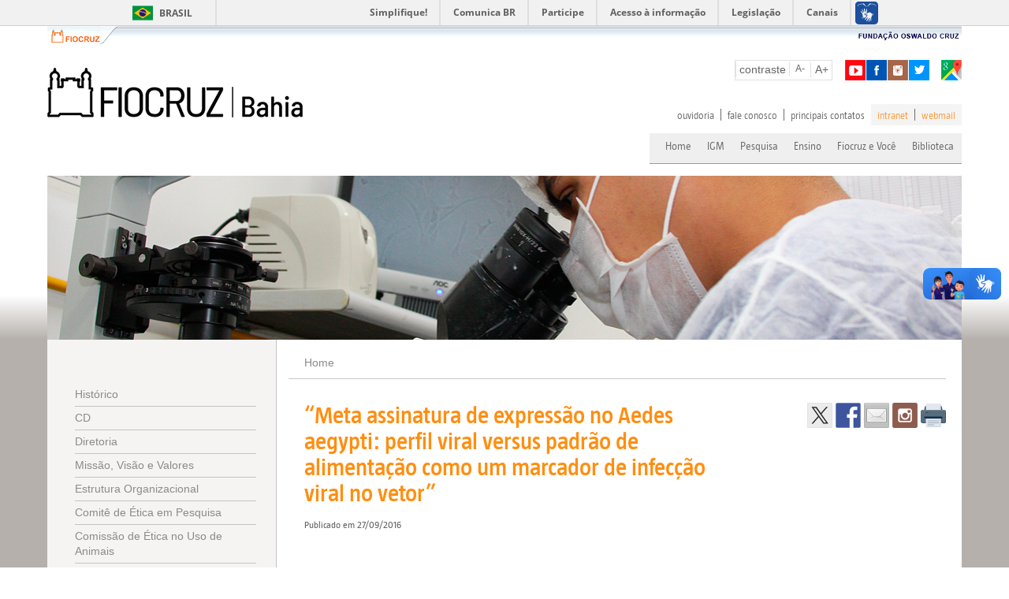

--- FILE ---
content_type: text/html; charset=UTF-8
request_url: https://www.bahia.fiocruz.br/meta-assinatura-de-expressao-no-aedes-aegypt-perfil-viral-versus-padrao-de-alimentacao-como-um-marcador-de-infeccao-viral-no-vetor/
body_size: 92319
content:
<!DOCTYPE html>
<html class="no-js" lang="pt-BR">
<head>
       <!-- Google tag (gtag.js) -->
	<script async src="https://www.googletagmanager.com/gtag/js?id=G-6YF81QKPYS"></script>
	<script>
		window.dataLayer = window.dataLayer || [];
		function gtag(){dataLayer.push(arguments);}
		gtag('js', new Date());
		gtag('config', 'G-6YF81QKPYS');
	</script>


	<meta charset="UTF-8" />
	<meta name="viewport" content="width=device-width, initial-scale=1.0" />
        <meta http-equiv="X-UA-Compatible" content="IE=Edge" >
	<link rel="profile" href="http://gmpg.org/xfn/11" />
	<link rel="pingback" href="https://www.bahia.fiocruz.br/xmlrpc.php" />
			<link href="https://www.bahia.fiocruz.br/wp-content/themes/fiocruz/assets/images/favicon.ico" rel="shortcut icon" />
		<!--[if lt IE 9]>
	<script src="https://www.bahia.fiocruz.br/wp-content/themes/fiocruz/assets/js/html5.js"></script>
	<![endif]-->
	<title>&#8220;Meta assinatura de expressão no Aedes aegypti: perfil viral versus padrão de alimentação como um marcador de infecção  viral no vetor&#8221; &#8211; Instituto Gonçalo Moniz</title>
<meta name='robots' content='max-image-preview:large' />
<link rel='dns-prefetch' href='//www.bahia.fiocruz.br' />
<link rel='dns-prefetch' href='//barra.brasil.gov.br' />
<link rel='dns-prefetch' href='//ws.sharethis.com' />
<link rel="alternate" type="application/rss+xml" title="Feed para Instituto Gonçalo Moniz &raquo;" href="https://www.bahia.fiocruz.br/feed/" />
<link rel="alternate" type="application/rss+xml" title="Feed de comentários para Instituto Gonçalo Moniz &raquo;" href="https://www.bahia.fiocruz.br/comments/feed/" />
<link rel="alternate" title="oEmbed (JSON)" type="application/json+oembed" href="https://www.bahia.fiocruz.br/wp-json/oembed/1.0/embed?url=https%3A%2F%2Fwww.bahia.fiocruz.br%2Fmeta-assinatura-de-expressao-no-aedes-aegypt-perfil-viral-versus-padrao-de-alimentacao-como-um-marcador-de-infeccao-viral-no-vetor%2F" />
<link rel="alternate" title="oEmbed (XML)" type="text/xml+oembed" href="https://www.bahia.fiocruz.br/wp-json/oembed/1.0/embed?url=https%3A%2F%2Fwww.bahia.fiocruz.br%2Fmeta-assinatura-de-expressao-no-aedes-aegypt-perfil-viral-versus-padrao-de-alimentacao-como-um-marcador-de-infeccao-viral-no-vetor%2F&#038;format=xml" />
<meta property="og:image" content="https://www.bahia.fiocruz.br/wp-content/uploads/2016/09/Image-2016-09-27-at-10.05.47-1024x778.jpeg" /><style id='wp-img-auto-sizes-contain-inline-css' type='text/css'>
img:is([sizes=auto i],[sizes^="auto," i]){contain-intrinsic-size:3000px 1500px}
/*# sourceURL=wp-img-auto-sizes-contain-inline-css */
</style>
<link rel='stylesheet' id='odin-style-css' href='https://www.bahia.fiocruz.br/wp-content/themes/fiocruz/assets/css/style.css' type='text/css' media='all' />
<link rel='stylesheet' id='taz-font-style-css' href='https://www.bahia.fiocruz.br/wp-content/themes/fiocruz/assets/fonts/taz/stylesheet.css' type='text/css' media='all' />
<style id='wp-emoji-styles-inline-css' type='text/css'>

	img.wp-smiley, img.emoji {
		display: inline !important;
		border: none !important;
		box-shadow: none !important;
		height: 1em !important;
		width: 1em !important;
		margin: 0 0.07em !important;
		vertical-align: -0.1em !important;
		background: none !important;
		padding: 0 !important;
	}
/*# sourceURL=wp-emoji-styles-inline-css */
</style>
<style id='wp-block-library-inline-css' type='text/css'>
:root{--wp-block-synced-color:#7a00df;--wp-block-synced-color--rgb:122,0,223;--wp-bound-block-color:var(--wp-block-synced-color);--wp-editor-canvas-background:#ddd;--wp-admin-theme-color:#007cba;--wp-admin-theme-color--rgb:0,124,186;--wp-admin-theme-color-darker-10:#006ba1;--wp-admin-theme-color-darker-10--rgb:0,107,160.5;--wp-admin-theme-color-darker-20:#005a87;--wp-admin-theme-color-darker-20--rgb:0,90,135;--wp-admin-border-width-focus:2px}@media (min-resolution:192dpi){:root{--wp-admin-border-width-focus:1.5px}}.wp-element-button{cursor:pointer}:root .has-very-light-gray-background-color{background-color:#eee}:root .has-very-dark-gray-background-color{background-color:#313131}:root .has-very-light-gray-color{color:#eee}:root .has-very-dark-gray-color{color:#313131}:root .has-vivid-green-cyan-to-vivid-cyan-blue-gradient-background{background:linear-gradient(135deg,#00d084,#0693e3)}:root .has-purple-crush-gradient-background{background:linear-gradient(135deg,#34e2e4,#4721fb 50%,#ab1dfe)}:root .has-hazy-dawn-gradient-background{background:linear-gradient(135deg,#faaca8,#dad0ec)}:root .has-subdued-olive-gradient-background{background:linear-gradient(135deg,#fafae1,#67a671)}:root .has-atomic-cream-gradient-background{background:linear-gradient(135deg,#fdd79a,#004a59)}:root .has-nightshade-gradient-background{background:linear-gradient(135deg,#330968,#31cdcf)}:root .has-midnight-gradient-background{background:linear-gradient(135deg,#020381,#2874fc)}:root{--wp--preset--font-size--normal:16px;--wp--preset--font-size--huge:42px}.has-regular-font-size{font-size:1em}.has-larger-font-size{font-size:2.625em}.has-normal-font-size{font-size:var(--wp--preset--font-size--normal)}.has-huge-font-size{font-size:var(--wp--preset--font-size--huge)}.has-text-align-center{text-align:center}.has-text-align-left{text-align:left}.has-text-align-right{text-align:right}.has-fit-text{white-space:nowrap!important}#end-resizable-editor-section{display:none}.aligncenter{clear:both}.items-justified-left{justify-content:flex-start}.items-justified-center{justify-content:center}.items-justified-right{justify-content:flex-end}.items-justified-space-between{justify-content:space-between}.screen-reader-text{border:0;clip-path:inset(50%);height:1px;margin:-1px;overflow:hidden;padding:0;position:absolute;width:1px;word-wrap:normal!important}.screen-reader-text:focus{background-color:#ddd;clip-path:none;color:#444;display:block;font-size:1em;height:auto;left:5px;line-height:normal;padding:15px 23px 14px;text-decoration:none;top:5px;width:auto;z-index:100000}html :where(.has-border-color){border-style:solid}html :where([style*=border-top-color]){border-top-style:solid}html :where([style*=border-right-color]){border-right-style:solid}html :where([style*=border-bottom-color]){border-bottom-style:solid}html :where([style*=border-left-color]){border-left-style:solid}html :where([style*=border-width]){border-style:solid}html :where([style*=border-top-width]){border-top-style:solid}html :where([style*=border-right-width]){border-right-style:solid}html :where([style*=border-bottom-width]){border-bottom-style:solid}html :where([style*=border-left-width]){border-left-style:solid}html :where(img[class*=wp-image-]){height:auto;max-width:100%}:where(figure){margin:0 0 1em}html :where(.is-position-sticky){--wp-admin--admin-bar--position-offset:var(--wp-admin--admin-bar--height,0px)}@media screen and (max-width:600px){html :where(.is-position-sticky){--wp-admin--admin-bar--position-offset:0px}}

/*# sourceURL=wp-block-library-inline-css */
</style><style id='global-styles-inline-css' type='text/css'>
:root{--wp--preset--aspect-ratio--square: 1;--wp--preset--aspect-ratio--4-3: 4/3;--wp--preset--aspect-ratio--3-4: 3/4;--wp--preset--aspect-ratio--3-2: 3/2;--wp--preset--aspect-ratio--2-3: 2/3;--wp--preset--aspect-ratio--16-9: 16/9;--wp--preset--aspect-ratio--9-16: 9/16;--wp--preset--color--black: #000000;--wp--preset--color--cyan-bluish-gray: #abb8c3;--wp--preset--color--white: #ffffff;--wp--preset--color--pale-pink: #f78da7;--wp--preset--color--vivid-red: #cf2e2e;--wp--preset--color--luminous-vivid-orange: #ff6900;--wp--preset--color--luminous-vivid-amber: #fcb900;--wp--preset--color--light-green-cyan: #7bdcb5;--wp--preset--color--vivid-green-cyan: #00d084;--wp--preset--color--pale-cyan-blue: #8ed1fc;--wp--preset--color--vivid-cyan-blue: #0693e3;--wp--preset--color--vivid-purple: #9b51e0;--wp--preset--gradient--vivid-cyan-blue-to-vivid-purple: linear-gradient(135deg,rgb(6,147,227) 0%,rgb(155,81,224) 100%);--wp--preset--gradient--light-green-cyan-to-vivid-green-cyan: linear-gradient(135deg,rgb(122,220,180) 0%,rgb(0,208,130) 100%);--wp--preset--gradient--luminous-vivid-amber-to-luminous-vivid-orange: linear-gradient(135deg,rgb(252,185,0) 0%,rgb(255,105,0) 100%);--wp--preset--gradient--luminous-vivid-orange-to-vivid-red: linear-gradient(135deg,rgb(255,105,0) 0%,rgb(207,46,46) 100%);--wp--preset--gradient--very-light-gray-to-cyan-bluish-gray: linear-gradient(135deg,rgb(238,238,238) 0%,rgb(169,184,195) 100%);--wp--preset--gradient--cool-to-warm-spectrum: linear-gradient(135deg,rgb(74,234,220) 0%,rgb(151,120,209) 20%,rgb(207,42,186) 40%,rgb(238,44,130) 60%,rgb(251,105,98) 80%,rgb(254,248,76) 100%);--wp--preset--gradient--blush-light-purple: linear-gradient(135deg,rgb(255,206,236) 0%,rgb(152,150,240) 100%);--wp--preset--gradient--blush-bordeaux: linear-gradient(135deg,rgb(254,205,165) 0%,rgb(254,45,45) 50%,rgb(107,0,62) 100%);--wp--preset--gradient--luminous-dusk: linear-gradient(135deg,rgb(255,203,112) 0%,rgb(199,81,192) 50%,rgb(65,88,208) 100%);--wp--preset--gradient--pale-ocean: linear-gradient(135deg,rgb(255,245,203) 0%,rgb(182,227,212) 50%,rgb(51,167,181) 100%);--wp--preset--gradient--electric-grass: linear-gradient(135deg,rgb(202,248,128) 0%,rgb(113,206,126) 100%);--wp--preset--gradient--midnight: linear-gradient(135deg,rgb(2,3,129) 0%,rgb(40,116,252) 100%);--wp--preset--font-size--small: 13px;--wp--preset--font-size--medium: 20px;--wp--preset--font-size--large: 36px;--wp--preset--font-size--x-large: 42px;--wp--preset--spacing--20: 0.44rem;--wp--preset--spacing--30: 0.67rem;--wp--preset--spacing--40: 1rem;--wp--preset--spacing--50: 1.5rem;--wp--preset--spacing--60: 2.25rem;--wp--preset--spacing--70: 3.38rem;--wp--preset--spacing--80: 5.06rem;--wp--preset--shadow--natural: 6px 6px 9px rgba(0, 0, 0, 0.2);--wp--preset--shadow--deep: 12px 12px 50px rgba(0, 0, 0, 0.4);--wp--preset--shadow--sharp: 6px 6px 0px rgba(0, 0, 0, 0.2);--wp--preset--shadow--outlined: 6px 6px 0px -3px rgb(255, 255, 255), 6px 6px rgb(0, 0, 0);--wp--preset--shadow--crisp: 6px 6px 0px rgb(0, 0, 0);}:where(.is-layout-flex){gap: 0.5em;}:where(.is-layout-grid){gap: 0.5em;}body .is-layout-flex{display: flex;}.is-layout-flex{flex-wrap: wrap;align-items: center;}.is-layout-flex > :is(*, div){margin: 0;}body .is-layout-grid{display: grid;}.is-layout-grid > :is(*, div){margin: 0;}:where(.wp-block-columns.is-layout-flex){gap: 2em;}:where(.wp-block-columns.is-layout-grid){gap: 2em;}:where(.wp-block-post-template.is-layout-flex){gap: 1.25em;}:where(.wp-block-post-template.is-layout-grid){gap: 1.25em;}.has-black-color{color: var(--wp--preset--color--black) !important;}.has-cyan-bluish-gray-color{color: var(--wp--preset--color--cyan-bluish-gray) !important;}.has-white-color{color: var(--wp--preset--color--white) !important;}.has-pale-pink-color{color: var(--wp--preset--color--pale-pink) !important;}.has-vivid-red-color{color: var(--wp--preset--color--vivid-red) !important;}.has-luminous-vivid-orange-color{color: var(--wp--preset--color--luminous-vivid-orange) !important;}.has-luminous-vivid-amber-color{color: var(--wp--preset--color--luminous-vivid-amber) !important;}.has-light-green-cyan-color{color: var(--wp--preset--color--light-green-cyan) !important;}.has-vivid-green-cyan-color{color: var(--wp--preset--color--vivid-green-cyan) !important;}.has-pale-cyan-blue-color{color: var(--wp--preset--color--pale-cyan-blue) !important;}.has-vivid-cyan-blue-color{color: var(--wp--preset--color--vivid-cyan-blue) !important;}.has-vivid-purple-color{color: var(--wp--preset--color--vivid-purple) !important;}.has-black-background-color{background-color: var(--wp--preset--color--black) !important;}.has-cyan-bluish-gray-background-color{background-color: var(--wp--preset--color--cyan-bluish-gray) !important;}.has-white-background-color{background-color: var(--wp--preset--color--white) !important;}.has-pale-pink-background-color{background-color: var(--wp--preset--color--pale-pink) !important;}.has-vivid-red-background-color{background-color: var(--wp--preset--color--vivid-red) !important;}.has-luminous-vivid-orange-background-color{background-color: var(--wp--preset--color--luminous-vivid-orange) !important;}.has-luminous-vivid-amber-background-color{background-color: var(--wp--preset--color--luminous-vivid-amber) !important;}.has-light-green-cyan-background-color{background-color: var(--wp--preset--color--light-green-cyan) !important;}.has-vivid-green-cyan-background-color{background-color: var(--wp--preset--color--vivid-green-cyan) !important;}.has-pale-cyan-blue-background-color{background-color: var(--wp--preset--color--pale-cyan-blue) !important;}.has-vivid-cyan-blue-background-color{background-color: var(--wp--preset--color--vivid-cyan-blue) !important;}.has-vivid-purple-background-color{background-color: var(--wp--preset--color--vivid-purple) !important;}.has-black-border-color{border-color: var(--wp--preset--color--black) !important;}.has-cyan-bluish-gray-border-color{border-color: var(--wp--preset--color--cyan-bluish-gray) !important;}.has-white-border-color{border-color: var(--wp--preset--color--white) !important;}.has-pale-pink-border-color{border-color: var(--wp--preset--color--pale-pink) !important;}.has-vivid-red-border-color{border-color: var(--wp--preset--color--vivid-red) !important;}.has-luminous-vivid-orange-border-color{border-color: var(--wp--preset--color--luminous-vivid-orange) !important;}.has-luminous-vivid-amber-border-color{border-color: var(--wp--preset--color--luminous-vivid-amber) !important;}.has-light-green-cyan-border-color{border-color: var(--wp--preset--color--light-green-cyan) !important;}.has-vivid-green-cyan-border-color{border-color: var(--wp--preset--color--vivid-green-cyan) !important;}.has-pale-cyan-blue-border-color{border-color: var(--wp--preset--color--pale-cyan-blue) !important;}.has-vivid-cyan-blue-border-color{border-color: var(--wp--preset--color--vivid-cyan-blue) !important;}.has-vivid-purple-border-color{border-color: var(--wp--preset--color--vivid-purple) !important;}.has-vivid-cyan-blue-to-vivid-purple-gradient-background{background: var(--wp--preset--gradient--vivid-cyan-blue-to-vivid-purple) !important;}.has-light-green-cyan-to-vivid-green-cyan-gradient-background{background: var(--wp--preset--gradient--light-green-cyan-to-vivid-green-cyan) !important;}.has-luminous-vivid-amber-to-luminous-vivid-orange-gradient-background{background: var(--wp--preset--gradient--luminous-vivid-amber-to-luminous-vivid-orange) !important;}.has-luminous-vivid-orange-to-vivid-red-gradient-background{background: var(--wp--preset--gradient--luminous-vivid-orange-to-vivid-red) !important;}.has-very-light-gray-to-cyan-bluish-gray-gradient-background{background: var(--wp--preset--gradient--very-light-gray-to-cyan-bluish-gray) !important;}.has-cool-to-warm-spectrum-gradient-background{background: var(--wp--preset--gradient--cool-to-warm-spectrum) !important;}.has-blush-light-purple-gradient-background{background: var(--wp--preset--gradient--blush-light-purple) !important;}.has-blush-bordeaux-gradient-background{background: var(--wp--preset--gradient--blush-bordeaux) !important;}.has-luminous-dusk-gradient-background{background: var(--wp--preset--gradient--luminous-dusk) !important;}.has-pale-ocean-gradient-background{background: var(--wp--preset--gradient--pale-ocean) !important;}.has-electric-grass-gradient-background{background: var(--wp--preset--gradient--electric-grass) !important;}.has-midnight-gradient-background{background: var(--wp--preset--gradient--midnight) !important;}.has-small-font-size{font-size: var(--wp--preset--font-size--small) !important;}.has-medium-font-size{font-size: var(--wp--preset--font-size--medium) !important;}.has-large-font-size{font-size: var(--wp--preset--font-size--large) !important;}.has-x-large-font-size{font-size: var(--wp--preset--font-size--x-large) !important;}
/*# sourceURL=global-styles-inline-css */
</style>

<style id='classic-theme-styles-inline-css' type='text/css'>
/*! This file is auto-generated */
.wp-block-button__link{color:#fff;background-color:#32373c;border-radius:9999px;box-shadow:none;text-decoration:none;padding:calc(.667em + 2px) calc(1.333em + 2px);font-size:1.125em}.wp-block-file__button{background:#32373c;color:#fff;text-decoration:none}
/*# sourceURL=/wp-includes/css/classic-themes.min.css */
</style>
<link rel='stylesheet' id='contact-form-7-bootstrap-style-css' href='https://www.bahia.fiocruz.br/wp-content/plugins/bootstrap-for-contact-form-7/assets/dist/css/style.min.css?ver=6.9' type='text/css' media='all' />
<link rel='stylesheet' id='flexslider-style-css' href='https://www.bahia.fiocruz.br/wp-content/themes/fiocruz/assets/js/flexslider/flexslider.css?ver=6.9' type='text/css' media='all' />
<script type="text/javascript" src="https://www.bahia.fiocruz.br/wp-includes/js/jquery/jquery.min.js?ver=3.7.1" id="jquery-core-js"></script>
<script type="text/javascript" src="https://www.bahia.fiocruz.br/wp-includes/js/jquery/jquery-migrate.min.js?ver=3.4.1" id="jquery-migrate-js"></script>
<script type="text/javascript" src="https://www.bahia.fiocruz.br/wp-content/themes/fiocruz/assets/js/fcz-all.js?ver=6.9" id="fcz-all-script-js"></script>
<script type="text/javascript" src="https://www.bahia.fiocruz.br/wp-content/themes/fiocruz/assets/js/flexslider/jquery.flexslider.js?ver=6.9" id="flexslider-script-js"></script>
<script id='st_insights_js' type="text/javascript" src="https://ws.sharethis.com/button/st_insights.js?publisher=eba0f3ba-f9ab-408c-bc68-c28af5afe749&amp;product=feather&amp;ver=1762881182" id="feather-sharethis-js"></script>
<link rel="https://api.w.org/" href="https://www.bahia.fiocruz.br/wp-json/" /><link rel="alternate" title="JSON" type="application/json" href="https://www.bahia.fiocruz.br/wp-json/wp/v2/posts/3251" /><link rel="canonical" href="https://www.bahia.fiocruz.br/meta-assinatura-de-expressao-no-aedes-aegypt-perfil-viral-versus-padrao-de-alimentacao-como-um-marcador-de-infeccao-viral-no-vetor/" />
<link rel='shortlink' href='https://www.bahia.fiocruz.br/?p=3251' />
<link href="https://trinitymedia.ai/" rel="preconnect" crossorigin="anonymous" />
<link href="https://vd.trinitymedia.ai/" rel="preconnect" crossorigin="anonymous" />
		<style type="text/css">
			div.wpcf7 .ajax-loader {
				background-image: url('https://www.bahia.fiocruz.br/wp-content/plugins/contact-form-7/images/ajax-loader.gif');
			}
		</style>
		
<style type="text/css"></style>
<style>
.synved-social-resolution-single {
display: inline-block;
}
.synved-social-resolution-normal {
display: inline-block;
}
.synved-social-resolution-hidef {
display: none;
}

@media only screen and (min--moz-device-pixel-ratio: 2),
only screen and (-o-min-device-pixel-ratio: 2/1),
only screen and (-webkit-min-device-pixel-ratio: 2),
only screen and (min-device-pixel-ratio: 2),
only screen and (min-resolution: 2dppx),
only screen and (min-resolution: 192dpi) {
	.synved-social-resolution-normal {
	display: none;
	}
	.synved-social-resolution-hidef {
	display: inline-block;
	}
}
</style>                    <!--    
    <script type="text/javascript">//<![CDATA[
        if( document.URL != "http://hml-www.bahia.fiocruz.br/" ){
            var _gaq = _gaq || [];
            _gaq.push(['_setAccount', 'UA-46692175-1']);
            _gaq.push(['_trackPageview'], ['_trackPageLoadTime']);
            (function () {
                var ga = document.createElement('script');
                ga.type = 'text/javascript';
                ga.async = true;
                ga.src = ('https:' === document.location.protocol ? 'https://ssl' : 'http://www') + '.google-analytics.com/ga.js';
                var s = document.getElementsByTagName('script')[0];
                s.parentNode.insertBefore(ga, s);
            })();
        }
        //]]>
    </script> 
-->   
<link rel='stylesheet' id='dashicons-css' href='https://www.bahia.fiocruz.br/wp-includes/css/dashicons.min.css?ver=6.9' type='text/css' media='all' />
<link rel='stylesheet' id='thickbox-css' href='https://www.bahia.fiocruz.br/wp-includes/js/thickbox/thickbox.css?ver=6.9' type='text/css' media='all' />
</head>

<body class="wp-singular post-template-default single single-post postid-3251 single-format-standard wp-theme-fiocruz">
<!-- Google Tag Manager (noscript) --><noscript><iframe src="https://www.googletagmanager.com/ns.html?id=GTM-PC7KWHG"
height="0" width="0" style="display:none;visibility:hidden"></iframe></noscript><!-- End Google Tag Manager (noscript) -->
            
	<div class="container-site">

                    <div id="barra-brasil" style="background:#7F7F7F; height: 20px; padding:0 0 0 10px;display:block;"> 
                        <ul id="menu-barra-temp" style="list-style:none;">
                                <li style="display:inline; float:left;padding-right:10px; margin-right:10px; border-right:1px solid #EDEDED"><a href="http://brasil.gov.br" style="font-family:sans,sans-serif; text-decoration:none; color:white;">Portal do Governo Brasileiro</a></li> 
                                <li><a style="font-family:sans,sans-serif; text-decoration:none; color:white;" href="http://epwg.governoeletronico.gov.br/barra/atualize.html">Atualize sua Barra de Governo</a></li>
                        </ul>
                    </div> <!-- #barra-brasil-->
            
                    <header id="header">
                        
                        <div class="container cabecalho" > 
                            
                            <div id="barra-fiocruz">
                                <div id="logo"><a href="http://www.fiocruz.br" target="_blank"><img title="Fiocruz" alt="Fiocruz" src="https://www.bahia.fiocruz.br/wp-content/themes/fiocruz/assets/images/logo.jpg"></a></div>
                                <div id="fundacao"><a href="http://www.fiocruz.br" target="_blank"><img title="Fundação Oswaldo Cruz" alt="Fundação Oswaldo Cruz" src="https://www.bahia.fiocruz.br/wp-content/themes/fiocruz/assets/images/titulo_fiocruz.jpg"></a></div>
                            </div>
                            
                            <div id="info-navegador" style="display:none;"></div>

                                <div style="display: inline">
                                    <!--botao do menu responsivo -->
                                    <div style="float: left">
                                        <a class="botao-menu visible-xs text-hide">menu</a>
                                    </div>   
                                    <div style="float: left" class="container-logo">
                                        <h1 class="site-title" style="float: left">
                                            <a href="https://www.bahia.fiocruz.br" class="text-hide" title="Instituto Gonçalo Moniz" rel="home">
                                                <img src="https://www.bahia.fiocruz.br/wp-content/themes/fiocruz/assets/images/logo-mobile.png"></img>
                                            </a>
                                        </h1>
                                    </div>
<!--                                   <div id="banner-coronasite">                                        
                                       <a href="https://coronavirus.bahia.fiocruz.br" target="_blank"> <img src=""></img></a>
                                   </div> -->
<!--                                   <div id="selo-oswaldocruz">                                        
                                            <img src=""></img>
                                    </div> 
                                    
                                    <div id="selo-sus-header">
                                           <img src=""></img>
                                    </div> -->
                                    
                                    
                                </div>  
                                <!--listagem de midias socias -->
                                <ul class="midias-sociais visible-sm visible-md visible-lg">
                                    <li><a href="https://www.youtube.com/user/FiocruzBahiaASCOM/featured" target="_blank" class="text-hide youtube">1</a></li>                                     <li><a href="https://www.facebook.com/fiocruzbahiaoficial" target="_blank" class="text-hide facebook">2</a></li>                                    <li><a href="https://www.instagram.com/fiocruzbahia" target="_blank" class="text-hide instagram">3</a></li>                                    <li><a href="https://twitter.com/fiocruzbahia" target="_blank" class="text-hide twitter">3</a></li>                                    <li class="last"><a href="https://www.bahia.fiocruz.br/localizacao/" class="text-hide maps">4</a></li>                                  
                                </ul>
                                <!--itens de acessibilidade -->
                                <div class="acessibilidade visible-sm visible-md visible-lg">
                                    <a href="#" onclick="contraste()">contraste</a>
                                    <a href="javascript:font_resize(0);" class="txt-menos">A-</a>
                                    <a href="javascript:font_resize(1);" class="txt-mais">A+</a>
                                </div>
                            
                                <nav class="container-menu-topo visible-sm visible-md visible-lg"><ul id="menu-topo" class="menu"><li id="menu-item-499" class="menu-item menu-item-type-post_type menu-item-object-page menu-item-499"><a href="https://www.bahia.fiocruz.br/fiocruz-e-voce/ouvidoria/">ouvidoria</a></li>
<li id="menu-item-42" class="menu-item menu-item-type-post_type menu-item-object-page menu-item-42"><a href="https://www.bahia.fiocruz.br/fiocruz-e-voce/fale-conosco/">fale conosco</a></li>
<li id="menu-item-515" class="last menu-item menu-item-type-post_type menu-item-object-page menu-item-515"><a href="https://www.bahia.fiocruz.br/principais-contatos/">principais contatos</a></li>
<li id="menu-item-47" class="bg-menu menu-item menu-item-type-custom menu-item-object-custom menu-item-47"><a target="_blank" href="https://intranet.bahia.fiocruz.br/">intranet</a></li>
<li id="menu-item-48" class="bg-menu last menu-item menu-item-type-custom menu-item-object-custom menu-item-48"><a target="_blank" href="https://outlook.office.com/">webmail</a></li>
</ul></nav>                                
                                <nav class="container-menu-principal visible-sm visible-md visible-lg"><ul id="menu-principal" class="menu-principal-geral"><li id="menu-item-37" class="menu-item menu-item-type-custom menu-item-object-custom menu-item-home menu-item-37"><a title="Home" href="https://www.bahia.fiocruz.br">Home</a></li>
<li id="menu-item-38" class="menu-item menu-item-type-post_type menu-item-object-page menu-item-has-children menu-item-38 dropdown"><a title="IGM" class="dropdown-toggle">IGM </a>
<ul role="menu" class=" dropdown-menu">
	<li id="menu-item-645" class="menu-item menu-item-type-post_type menu-item-object-page menu-item-645"><a title="Histórico" href="https://www.bahia.fiocruz.br/cpqgm/historico/">Histórico</a></li>
	<li id="menu-item-1981" class="menu-item menu-item-type-post_type menu-item-object-page menu-item-1981"><a title="CD" href="https://www.bahia.fiocruz.br/conselho-deliberativo/">CD</a></li>
	<li id="menu-item-152" class="menu-item menu-item-type-post_type menu-item-object-page menu-item-152"><a title="Diretoria" href="https://www.bahia.fiocruz.br/cpqgm/diretoria/">Diretoria</a></li>
	<li id="menu-item-176" class="menu-item menu-item-type-post_type menu-item-object-page menu-item-176"><a title="Missão, Visão e Valores" href="https://www.bahia.fiocruz.br/cpqgm/missao-visao-e-valores/">Missão, Visão e Valores</a></li>
	<li id="menu-item-184" class="menu-item menu-item-type-post_type menu-item-object-page menu-item-184"><a title="Estrutura Organizacional" href="https://www.bahia.fiocruz.br/cpqgm/estrutura-organizacional/">Estrutura Organizacional</a></li>
	<li id="menu-item-167" class="menu-item menu-item-type-post_type menu-item-object-page menu-item-167"><a title="Comitê de Ética em Pesquisa" href="https://www.bahia.fiocruz.br/cpqgm/comite-de-etica-e-pesquisa/">Comitê de Ética em Pesquisa</a></li>
	<li id="menu-item-173" class="menu-item menu-item-type-post_type menu-item-object-page menu-item-173"><a title="Comissão de Ética no Uso de Animais" href="https://www.bahia.fiocruz.br/cpqgm/comite-de-etica-no-uso-de-animais/">Comissão de Ética no Uso de Animais</a></li>
	<li id="menu-item-387" class="menu-item menu-item-type-post_type menu-item-object-page menu-item-387"><a title="Comitê de Saúde e Ambiente" href="https://www.bahia.fiocruz.br/cpqgm/comite-de-saude-e-ambiente/">Comitê de Saúde e Ambiente</a></li>
	<li id="menu-item-179" class="menu-item menu-item-type-post_type menu-item-object-page menu-item-179"><a title="Relatórios Anuais" href="https://www.bahia.fiocruz.br/cpqgm/relatorios-anuais/">Relatórios Anuais</a></li>
	<li id="menu-item-560" class="menu-item menu-item-type-post_type menu-item-object-page menu-item-560"><a title="Guia de Serviços Fiocruz" href="https://www.bahia.fiocruz.br/cpqgm/carta-de-servicos/">Guia de Serviços Fiocruz</a></li>
	<li id="menu-item-513" class="menu-item menu-item-type-post_type menu-item-object-page menu-item-513"><a title="Principais Contatos" href="https://www.bahia.fiocruz.br/principais-contatos/">Principais Contatos</a></li>
	<li id="menu-item-15494" class="menu-item menu-item-type-post_type menu-item-object-page menu-item-15494"><a title="Serviço de Qualidade e Biossegurança" href="https://www.bahia.fiocruz.br/servico-de-qualidade-e-biosseguranca/">Serviço de Qualidade e Biossegurança</a></li>
</ul>
</li>
<li id="menu-item-25065" class="menu-item menu-item-type-custom menu-item-object-custom menu-item-has-children menu-item-25065 dropdown"><a title="Pesquisa" class="dropdown-toggle">Pesquisa </a>
<ul role="menu" class=" dropdown-menu">
	<li id="menu-item-286" class="menu-item menu-item-type-taxonomy menu-item-object-category menu-item-286"><a title="Temas de Pesquisas" href="https://www.bahia.fiocruz.br/categoria/pesquisa/temas-de-pesquisas/">Temas de Pesquisas</a></li>
	<li id="menu-item-1228" class="menu-item menu-item-type-post_type menu-item-object-page menu-item-1228"><a title="Plataformas e Serviços" href="https://www.bahia.fiocruz.br/plataformas/">Plataformas e Serviços</a></li>
	<li id="menu-item-283" class="menu-item menu-item-type-taxonomy menu-item-object-category menu-item-283"><a title="Laboratórios" href="https://www.bahia.fiocruz.br/categoria/pesquisa/laboratorios/">Laboratórios</a></li>
	<li id="menu-item-1377" class="menu-item menu-item-type-post_type menu-item-object-page menu-item-1377"><a title="Serviços de Referência" href="https://www.bahia.fiocruz.br/servicos-de-referencia/">Serviços de Referência</a></li>
	<li id="menu-item-198" class="menu-item menu-item-type-post_type menu-item-object-page menu-item-198"><a title="Comissão Interna de Biossegurança" href="https://www.bahia.fiocruz.br/comissao-de-biosseguranca/">Comissão Interna de Biossegurança</a></li>
	<li id="menu-item-200" class="menu-item menu-item-type-post_type menu-item-object-page menu-item-200"><a title="Núcleo de Inovação Tecnológica" href="https://www.bahia.fiocruz.br/nucleo-de-inovacao-tecnologica/">Núcleo de Inovação Tecnológica</a></li>
	<li id="menu-item-389" class="menu-item menu-item-type-post_type menu-item-object-page menu-item-389"><a title="Relação Anual de Publicações" href="https://www.bahia.fiocruz.br/relacao-anual-de-publicacoes/">Relação Anual de Publicações</a></li>
	<li id="menu-item-4210" class="menu-item menu-item-type-post_type menu-item-object-page menu-item-4210"><a title="CIDACS" href="https://www.bahia.fiocruz.br/cidacs/">CIDACS</a></li>
</ul>
</li>
<li id="menu-item-49" class="menu-item menu-item-type-custom menu-item-object-custom menu-item-has-children menu-item-49 dropdown"><a title="Ensino" class="dropdown-toggle">Ensino </a>
<ul role="menu" class=" dropdown-menu">
	<li id="menu-item-221" class="menu-item menu-item-type-post_type menu-item-object-page menu-item-221"><a title="Pós-graduação Stricto Sensu" href="https://www.bahia.fiocruz.br/ensino/pos-graduacao-stricto-sensu/">Pós-graduação Stricto Sensu</a></li>
	<li id="menu-item-394" class="menu-item menu-item-type-post_type menu-item-object-page menu-item-394"><a title="Pós-Graduação Lato Sensu" href="https://www.bahia.fiocruz.br/ensino/pos-graduacao-lato-senso/">Pós-Graduação Lato Sensu</a></li>
	<li id="menu-item-220" class="menu-item menu-item-type-post_type menu-item-object-page menu-item-220"><a title="Cursos e Extensão" href="https://www.bahia.fiocruz.br/ensino/atividades-de-extensao/">Cursos e Extensão</a></li>
	<li id="menu-item-225" class="menu-item menu-item-type-post_type menu-item-object-page menu-item-225"><a title="Iniciação Científica" href="https://www.bahia.fiocruz.br/ensino/iniciacao-cientifica/">Iniciação Científica</a></li>
	<li id="menu-item-718" class="menu-item menu-item-type-taxonomy menu-item-object-category menu-item-718"><a title="Sessões de Patologia" href="https://www.bahia.fiocruz.br/categoria/sessoes-de-patologia/">Sessões de Patologia</a></li>
	<li id="menu-item-417" class="menu-item menu-item-type-post_type menu-item-object-page menu-item-417"><a title="International Students" href="https://www.bahia.fiocruz.br/fiocruz-e-voce/oportunidades/international-visitors/">International Students</a></li>
	<li id="menu-item-2080" class="menu-item menu-item-type-post_type menu-item-object-page menu-item-2080"><a title="Certificados de Eventos" href="https://www.bahia.fiocruz.br/certificado-de-participacao-em-cursoevento/">Certificados de Eventos</a></li>
	<li id="menu-item-1380" class="menu-item menu-item-type-post_type menu-item-object-page menu-item-1380"><a title="Ambiente Virtual (AVA)" href="https://www.bahia.fiocruz.br/ava/">Ambiente Virtual (AVA)</a></li>
	<li id="menu-item-3263" class="menu-item menu-item-type-custom menu-item-object-custom menu-item-3263"><a title="Campus Virtual Fiocruz" target="_blank" href="https://cursos.campusvirtual.fiocruz.br">Campus Virtual Fiocruz</a></li>
</ul>
</li>
<li id="menu-item-1591" class="menu-item menu-item-type-post_type menu-item-object-page menu-item-has-children menu-item-1591 dropdown"><a title="Fiocruz e Você" class="dropdown-toggle">Fiocruz e Você </a>
<ul role="menu" class=" dropdown-menu">
	<li id="menu-item-1073" class="menu-item menu-item-type-post_type menu-item-object-page menu-item-has-children menu-item-1073 dropdown"><a title="Comunicação" href="https://www.bahia.fiocruz.br/fiocruz-e-voce/comunicacao/">Comunicação</a>
	<ul role="menu" class=" dropdown-menu">
		<li id="menu-item-1075" class="menu-item menu-item-type-taxonomy menu-item-object-category menu-item-1075"><a title="Notícias da Fiocruz Bahia" href="https://www.bahia.fiocruz.br/categoria/noticias/">Notícias da Fiocruz Bahia</a></li>
		<li id="menu-item-1078" class="menu-item menu-item-type-post_type menu-item-object-page menu-item-1078"><a title="Identidade Visual" href="https://www.bahia.fiocruz.br/identidade-visual/">Identidade Visual</a></li>
	</ul>
</li>
	<li id="menu-item-1081" class="menu-item menu-item-type-post_type menu-item-object-page menu-item-1081"><a title="Divulgação Científica" href="https://www.bahia.fiocruz.br/fiocruz-e-voce/divulgacao-cientifica/">Divulgação Científica</a></li>
	<li id="menu-item-498" class="menu-item menu-item-type-post_type menu-item-object-page menu-item-498"><a title="Ouvidoria" href="https://www.bahia.fiocruz.br/fiocruz-e-voce/ouvidoria/">Ouvidoria</a></li>
	<li id="menu-item-231" class="menu-item menu-item-type-post_type menu-item-object-page menu-item-231"><a title="Oportunidades" href="https://www.bahia.fiocruz.br/fiocruz-e-voce/oportunidades/">Oportunidades</a></li>
	<li id="menu-item-588" class="menu-item menu-item-type-post_type menu-item-object-page menu-item-588"><a title="Guia de Serviços Fiocruz" href="https://www.bahia.fiocruz.br/cpqgm/carta-de-servicos/">Guia de Serviços Fiocruz</a></li>
	<li id="menu-item-1878" class="menu-item menu-item-type-custom menu-item-object-custom menu-item-1878"><a title="Disco Virtual" target="_blank" href="http://igmdisk.bahia.fiocruz.br">Disco Virtual</a></li>
	<li id="menu-item-514" class="menu-item menu-item-type-post_type menu-item-object-page menu-item-514"><a title="Principais Contatos" href="https://www.bahia.fiocruz.br/principais-contatos/">Principais Contatos</a></li>
</ul>
</li>
<li id="menu-item-1414" class="menu-item menu-item-type-post_type menu-item-object-page menu-item-has-children menu-item-1414 dropdown"><a title="Biblioteca" class="dropdown-toggle">Biblioteca </a>
<ul role="menu" class=" dropdown-menu">
	<li id="menu-item-1421" class="menu-item menu-item-type-post_type menu-item-object-page menu-item-1421"><a title="Acervo e Estrutura" href="https://www.bahia.fiocruz.br/biblioteca/acervo-e-estrutura/">Acervo e Estrutura</a></li>
	<li id="menu-item-2524" class="menu-item menu-item-type-custom menu-item-object-custom menu-item-2524"><a title="Pesquisa de acervos" target="_blank" href="https://acervos.icict.fiocruz.br/">Pesquisa de acervos</a></li>
	<li id="menu-item-2134" class="menu-item menu-item-type-custom menu-item-object-custom menu-item-2134"><a title="Arca" target="_blank" href="http://www.arca.fiocruz.br/">Arca</a></li>
	<li id="menu-item-1418" class="menu-item menu-item-type-post_type menu-item-object-page menu-item-1418"><a title="Periódicos" href="https://www.bahia.fiocruz.br/biblioteca/periodicos/">Periódicos</a></li>
	<li id="menu-item-1415" class="menu-item menu-item-type-post_type menu-item-object-page menu-item-1415"><a title="Livros Eletrônicos" href="https://www.bahia.fiocruz.br/biblioteca/livros-eletronicos/">Livros Eletrônicos</a></li>
	<li id="menu-item-1419" class="menu-item menu-item-type-post_type menu-item-object-page menu-item-1419"><a title="Serviços" href="https://www.bahia.fiocruz.br/biblioteca/servicos/">Serviços</a></li>
	<li id="menu-item-1420" class="menu-item menu-item-type-post_type menu-item-object-page menu-item-1420"><a title="Produtos Compilados" href="https://www.bahia.fiocruz.br/biblioteca/produtos-compilados/">Produtos Compilados</a></li>
	<li id="menu-item-2525" class="menu-item menu-item-type-custom menu-item-object-custom menu-item-2525"><a title="Rede de Biblioteca da Fiocruz" href="http://www.fiocruz.br/redebibliotecas/cgi/cgilua.exe/sys/start.htm?tpl=home">Rede de Biblioteca da Fiocruz</a></li>
	<li id="menu-item-1417" class="menu-item menu-item-type-post_type menu-item-object-page menu-item-1417"><a title="Fontes de Informação" href="https://www.bahia.fiocruz.br/biblioteca/outras-bibliotecas/">Fontes de Informação</a></li>
	<li id="menu-item-1416" class="menu-item menu-item-type-post_type menu-item-object-page menu-item-1416"><a title="Equipe e Contato" href="https://www.bahia.fiocruz.br/biblioteca/equipe-e-contato/">Equipe e Contato</a></li>
</ul>
</li>
</ul></nav>                                
                                <!--carrega o menu principal responsivo -->
                                <nav  id="container-menu-principal" class="container-menu-principal visible-xs">

                                    <ul id="menu-principal-responsivo" class="menu-principal-geral"><li class="menu-item menu-item-type-custom menu-item-object-custom menu-item-home menu-item-37"><a title="Home" href="https://www.bahia.fiocruz.br">Home</a></li>
<li class="menu-item menu-item-type-post_type menu-item-object-page menu-item-has-children menu-item-38 dropdown"><a title="IGM" class="dropdown-toggle">IGM </a>
<ul role="menu" class=" dropdown-menu">
	<li class="menu-item menu-item-type-post_type menu-item-object-page menu-item-645"><a title="Histórico" href="https://www.bahia.fiocruz.br/cpqgm/historico/">Histórico</a></li>
	<li class="menu-item menu-item-type-post_type menu-item-object-page menu-item-1981"><a title="CD" href="https://www.bahia.fiocruz.br/conselho-deliberativo/">CD</a></li>
	<li class="menu-item menu-item-type-post_type menu-item-object-page menu-item-152"><a title="Diretoria" href="https://www.bahia.fiocruz.br/cpqgm/diretoria/">Diretoria</a></li>
	<li class="menu-item menu-item-type-post_type menu-item-object-page menu-item-176"><a title="Missão, Visão e Valores" href="https://www.bahia.fiocruz.br/cpqgm/missao-visao-e-valores/">Missão, Visão e Valores</a></li>
	<li class="menu-item menu-item-type-post_type menu-item-object-page menu-item-184"><a title="Estrutura Organizacional" href="https://www.bahia.fiocruz.br/cpqgm/estrutura-organizacional/">Estrutura Organizacional</a></li>
	<li class="menu-item menu-item-type-post_type menu-item-object-page menu-item-167"><a title="Comitê de Ética em Pesquisa" href="https://www.bahia.fiocruz.br/cpqgm/comite-de-etica-e-pesquisa/">Comitê de Ética em Pesquisa</a></li>
	<li class="menu-item menu-item-type-post_type menu-item-object-page menu-item-173"><a title="Comissão de Ética no Uso de Animais" href="https://www.bahia.fiocruz.br/cpqgm/comite-de-etica-no-uso-de-animais/">Comissão de Ética no Uso de Animais</a></li>
	<li class="menu-item menu-item-type-post_type menu-item-object-page menu-item-387"><a title="Comitê de Saúde e Ambiente" href="https://www.bahia.fiocruz.br/cpqgm/comite-de-saude-e-ambiente/">Comitê de Saúde e Ambiente</a></li>
	<li class="menu-item menu-item-type-post_type menu-item-object-page menu-item-179"><a title="Relatórios Anuais" href="https://www.bahia.fiocruz.br/cpqgm/relatorios-anuais/">Relatórios Anuais</a></li>
	<li class="menu-item menu-item-type-post_type menu-item-object-page menu-item-560"><a title="Guia de Serviços Fiocruz" href="https://www.bahia.fiocruz.br/cpqgm/carta-de-servicos/">Guia de Serviços Fiocruz</a></li>
	<li class="menu-item menu-item-type-post_type menu-item-object-page menu-item-513"><a title="Principais Contatos" href="https://www.bahia.fiocruz.br/principais-contatos/">Principais Contatos</a></li>
	<li class="menu-item menu-item-type-post_type menu-item-object-page menu-item-15494"><a title="Serviço de Qualidade e Biossegurança" href="https://www.bahia.fiocruz.br/servico-de-qualidade-e-biosseguranca/">Serviço de Qualidade e Biossegurança</a></li>
</ul>
</li>
<li class="menu-item menu-item-type-custom menu-item-object-custom menu-item-has-children menu-item-25065 dropdown"><a title="Pesquisa" class="dropdown-toggle">Pesquisa </a>
<ul role="menu" class=" dropdown-menu">
	<li class="menu-item menu-item-type-taxonomy menu-item-object-category menu-item-286"><a title="Temas de Pesquisas" href="https://www.bahia.fiocruz.br/categoria/pesquisa/temas-de-pesquisas/">Temas de Pesquisas</a></li>
	<li class="menu-item menu-item-type-post_type menu-item-object-page menu-item-1228"><a title="Plataformas e Serviços" href="https://www.bahia.fiocruz.br/plataformas/">Plataformas e Serviços</a></li>
	<li class="menu-item menu-item-type-taxonomy menu-item-object-category menu-item-283"><a title="Laboratórios" href="https://www.bahia.fiocruz.br/categoria/pesquisa/laboratorios/">Laboratórios</a></li>
	<li class="menu-item menu-item-type-post_type menu-item-object-page menu-item-1377"><a title="Serviços de Referência" href="https://www.bahia.fiocruz.br/servicos-de-referencia/">Serviços de Referência</a></li>
	<li class="menu-item menu-item-type-post_type menu-item-object-page menu-item-198"><a title="Comissão Interna de Biossegurança" href="https://www.bahia.fiocruz.br/comissao-de-biosseguranca/">Comissão Interna de Biossegurança</a></li>
	<li class="menu-item menu-item-type-post_type menu-item-object-page menu-item-200"><a title="Núcleo de Inovação Tecnológica" href="https://www.bahia.fiocruz.br/nucleo-de-inovacao-tecnologica/">Núcleo de Inovação Tecnológica</a></li>
	<li class="menu-item menu-item-type-post_type menu-item-object-page menu-item-389"><a title="Relação Anual de Publicações" href="https://www.bahia.fiocruz.br/relacao-anual-de-publicacoes/">Relação Anual de Publicações</a></li>
	<li class="menu-item menu-item-type-post_type menu-item-object-page menu-item-4210"><a title="CIDACS" href="https://www.bahia.fiocruz.br/cidacs/">CIDACS</a></li>
</ul>
</li>
<li class="menu-item menu-item-type-custom menu-item-object-custom menu-item-has-children menu-item-49 dropdown"><a title="Ensino" class="dropdown-toggle">Ensino </a>
<ul role="menu" class=" dropdown-menu">
	<li class="menu-item menu-item-type-post_type menu-item-object-page menu-item-221"><a title="Pós-graduação Stricto Sensu" href="https://www.bahia.fiocruz.br/ensino/pos-graduacao-stricto-sensu/">Pós-graduação Stricto Sensu</a></li>
	<li class="menu-item menu-item-type-post_type menu-item-object-page menu-item-394"><a title="Pós-Graduação Lato Sensu" href="https://www.bahia.fiocruz.br/ensino/pos-graduacao-lato-senso/">Pós-Graduação Lato Sensu</a></li>
	<li class="menu-item menu-item-type-post_type menu-item-object-page menu-item-220"><a title="Cursos e Extensão" href="https://www.bahia.fiocruz.br/ensino/atividades-de-extensao/">Cursos e Extensão</a></li>
	<li class="menu-item menu-item-type-post_type menu-item-object-page menu-item-225"><a title="Iniciação Científica" href="https://www.bahia.fiocruz.br/ensino/iniciacao-cientifica/">Iniciação Científica</a></li>
	<li class="menu-item menu-item-type-taxonomy menu-item-object-category menu-item-718"><a title="Sessões de Patologia" href="https://www.bahia.fiocruz.br/categoria/sessoes-de-patologia/">Sessões de Patologia</a></li>
	<li class="menu-item menu-item-type-post_type menu-item-object-page menu-item-417"><a title="International Students" href="https://www.bahia.fiocruz.br/fiocruz-e-voce/oportunidades/international-visitors/">International Students</a></li>
	<li class="menu-item menu-item-type-post_type menu-item-object-page menu-item-2080"><a title="Certificados de Eventos" href="https://www.bahia.fiocruz.br/certificado-de-participacao-em-cursoevento/">Certificados de Eventos</a></li>
	<li class="menu-item menu-item-type-post_type menu-item-object-page menu-item-1380"><a title="Ambiente Virtual (AVA)" href="https://www.bahia.fiocruz.br/ava/">Ambiente Virtual (AVA)</a></li>
	<li class="menu-item menu-item-type-custom menu-item-object-custom menu-item-3263"><a title="Campus Virtual Fiocruz" target="_blank" href="https://cursos.campusvirtual.fiocruz.br">Campus Virtual Fiocruz</a></li>
</ul>
</li>
<li class="menu-item menu-item-type-post_type menu-item-object-page menu-item-has-children menu-item-1591 dropdown"><a title="Fiocruz e Você" class="dropdown-toggle">Fiocruz e Você </a>
<ul role="menu" class=" dropdown-menu">
	<li class="menu-item menu-item-type-post_type menu-item-object-page menu-item-has-children menu-item-1073 dropdown"><a title="Comunicação" href="https://www.bahia.fiocruz.br/fiocruz-e-voce/comunicacao/">Comunicação</a></li>
	<li class="menu-item menu-item-type-post_type menu-item-object-page menu-item-1081"><a title="Divulgação Científica" href="https://www.bahia.fiocruz.br/fiocruz-e-voce/divulgacao-cientifica/">Divulgação Científica</a></li>
	<li class="menu-item menu-item-type-post_type menu-item-object-page menu-item-498"><a title="Ouvidoria" href="https://www.bahia.fiocruz.br/fiocruz-e-voce/ouvidoria/">Ouvidoria</a></li>
	<li class="menu-item menu-item-type-post_type menu-item-object-page menu-item-231"><a title="Oportunidades" href="https://www.bahia.fiocruz.br/fiocruz-e-voce/oportunidades/">Oportunidades</a></li>
	<li class="menu-item menu-item-type-post_type menu-item-object-page menu-item-588"><a title="Guia de Serviços Fiocruz" href="https://www.bahia.fiocruz.br/cpqgm/carta-de-servicos/">Guia de Serviços Fiocruz</a></li>
	<li class="menu-item menu-item-type-custom menu-item-object-custom menu-item-1878"><a title="Disco Virtual" target="_blank" href="http://igmdisk.bahia.fiocruz.br">Disco Virtual</a></li>
	<li class="menu-item menu-item-type-post_type menu-item-object-page menu-item-514"><a title="Principais Contatos" href="https://www.bahia.fiocruz.br/principais-contatos/">Principais Contatos</a></li>
</ul>
</li>
<li class="menu-item menu-item-type-post_type menu-item-object-page menu-item-has-children menu-item-1414 dropdown"><a title="Biblioteca" class="dropdown-toggle">Biblioteca </a>
<ul role="menu" class=" dropdown-menu">
	<li class="menu-item menu-item-type-post_type menu-item-object-page menu-item-1421"><a title="Acervo e Estrutura" href="https://www.bahia.fiocruz.br/biblioteca/acervo-e-estrutura/">Acervo e Estrutura</a></li>
	<li class="menu-item menu-item-type-custom menu-item-object-custom menu-item-2524"><a title="Pesquisa de acervos" target="_blank" href="https://acervos.icict.fiocruz.br/">Pesquisa de acervos</a></li>
	<li class="menu-item menu-item-type-custom menu-item-object-custom menu-item-2134"><a title="Arca" target="_blank" href="http://www.arca.fiocruz.br/">Arca</a></li>
	<li class="menu-item menu-item-type-post_type menu-item-object-page menu-item-1418"><a title="Periódicos" href="https://www.bahia.fiocruz.br/biblioteca/periodicos/">Periódicos</a></li>
	<li class="menu-item menu-item-type-post_type menu-item-object-page menu-item-1415"><a title="Livros Eletrônicos" href="https://www.bahia.fiocruz.br/biblioteca/livros-eletronicos/">Livros Eletrônicos</a></li>
	<li class="menu-item menu-item-type-post_type menu-item-object-page menu-item-1419"><a title="Serviços" href="https://www.bahia.fiocruz.br/biblioteca/servicos/">Serviços</a></li>
	<li class="menu-item menu-item-type-post_type menu-item-object-page menu-item-1420"><a title="Produtos Compilados" href="https://www.bahia.fiocruz.br/biblioteca/produtos-compilados/">Produtos Compilados</a></li>
	<li class="menu-item menu-item-type-custom menu-item-object-custom menu-item-2525"><a title="Rede de Biblioteca da Fiocruz" href="http://www.fiocruz.br/redebibliotecas/cgi/cgilua.exe/sys/start.htm?tpl=home">Rede de Biblioteca da Fiocruz</a></li>
	<li class="menu-item menu-item-type-post_type menu-item-object-page menu-item-1417"><a title="Fontes de Informação" href="https://www.bahia.fiocruz.br/biblioteca/outras-bibliotecas/">Fontes de Informação</a></li>
	<li class="menu-item menu-item-type-post_type menu-item-object-page menu-item-1416"><a title="Equipe e Contato" href="https://www.bahia.fiocruz.br/biblioteca/equipe-e-contato/">Equipe e Contato</a></li>
</ul>
</li>
</ul>                                    <!--listagem de midias socias do menu responsivo -->
                                    <ul class="midias-sociais">
                                        <li><a href="https://www.youtube.com/user/FiocruzBahiaASCOM/featured" target="_blank" class="text-hide youtube">1</a></li>                                         <li><a href="https://www.facebook.com/fiocruzbahiaoficial" target="_blank" class="text-hide facebook">2</a></li>                                        <li><a href="https://www.instagram.com/fiocruzbahia" target="_blank" class="text-hide instagram">3</a></li>                                        <li><a href="https://twitter.com/fiocruzbahia" target="_blank" class="text-hide twitter">3</a></li>                                        <li class="last"><a href="https://www.bahia.fiocruz.br/localizacao/" class="text-hide maps">4</a></li>                                   
                                    </ul>

                                    <ul id="menu-links-responsivo" class="menu"><li id="menu-item-1973" class="webmail menu-item menu-item-type-custom menu-item-object-custom menu-item-1973"><a title="Webmail" href="https://outlook.office.com/">Webmail</a></li>
<li id="menu-item-1971" class="intranet menu-item menu-item-type-custom menu-item-object-custom menu-item-1971"><a title="Intranet" href="https://intranet.bahia.fiocruz.br/">Intranet</a></li>
<li id="menu-item-1105" class="newsletter menu-item menu-item-type-post_type menu-item-object-page menu-item-1105"><a title="Principais Contatos" href="https://www.bahia.fiocruz.br/principais-contatos/">Principais Contatos</a></li>
</ul>
                                </nav>
                              
                        </div><!-- .cabecalho -->
                        
                                                <div class="painel layout-centro layout-1160  hidden-xs" > 
                            <img width="1160" height="208" src="https://www.bahia.fiocruz.br/wp-content/uploads/2016/03/painel_pesquisas.png" class="attachment-1160x208 size-1160x208" alt="" decoding="async" fetchpriority="high" srcset="https://www.bahia.fiocruz.br/wp-content/uploads/2016/03/painel_pesquisas.png 1161w, https://www.bahia.fiocruz.br/wp-content/uploads/2016/03/painel_pesquisas-300x54.png 300w, https://www.bahia.fiocruz.br/wp-content/uploads/2016/03/painel_pesquisas-768x138.png 768w, https://www.bahia.fiocruz.br/wp-content/uploads/2016/03/painel_pesquisas-1024x183.png 1024w" sizes="(max-width: 1160px) 100vw, 1160px" /> 
                        </div><!--.painel -->  
                        
                    </header><!-- #header -->                  
 
<div id="wrapper" >

    <main id="conteudo" class="container" role="main">
        
        <div class="row">            
            
            <aside class="col-md-3 col-sidebar visible-md visible-lg">  
                          
             
         <ul class="menu-lateral"> 
                             
                   <li  ><a href="https://www.bahia.fiocruz.br/cpqgm/historico/">Histórico</a></li> 
                                
                   <li  ><a href="https://www.bahia.fiocruz.br/conselho-deliberativo/">CD</a></li> 
                                
                   <li  ><a href="https://www.bahia.fiocruz.br/cpqgm/diretoria/">Diretoria</a></li> 
                                
                   <li  ><a href="https://www.bahia.fiocruz.br/cpqgm/missao-visao-e-valores/">Missão, Visão e Valores</a></li> 
                                
                   <li  ><a href="https://www.bahia.fiocruz.br/cpqgm/estrutura-organizacional/">Estrutura Organizacional</a></li> 
                                
                   <li  ><a href="https://www.bahia.fiocruz.br/cpqgm/comite-de-etica-e-pesquisa/">Comitê de Ética em Pesquisa</a></li> 
                                
                   <li  ><a href="https://www.bahia.fiocruz.br/cpqgm/comite-de-etica-no-uso-de-animais/">Comissão de Ética no Uso de Animais</a></li> 
                                
                   <li  ><a href="https://www.bahia.fiocruz.br/cpqgm/comite-de-saude-e-ambiente/">Comitê de Saúde e Ambiente</a></li> 
                                
                   <li  ><a href="https://www.bahia.fiocruz.br/cpqgm/relatorios-anuais/">Relatórios Anuais</a></li> 
                                
                   <li  ><a href="https://www.bahia.fiocruz.br/cpqgm/carta-de-servicos/">Guia de Serviços Fiocruz</a></li> 
                                
                   <li  ><a href="https://www.bahia.fiocruz.br/principais-contatos/">Principais Contatos</a></li> 
                                
                   <li  ><a href="https://www.bahia.fiocruz.br/servico-de-qualidade-e-biosseguranca/">Serviço de Qualidade e Biossegurança</a></li> 
                         
         </ul>
           
    
                </aside><!-- #sidebar -->
            
            <div class="col-md-9 col-texto">             
                
                <div class="fcz-trilha"><a href="https://www.bahia.fiocruz.br"  >Home</a></div>               
                
                <div class="texto">
                    
<article id="post-3251" class="post-3251 post type-post status-publish format-standard has-post-thumbnail hentry category-sessao-cientifica">
    
	<header class="entry-header">
            <h2 class="entry-title">&#8220;Meta assinatura de expressão no Aedes aegypti: perfil viral versus padrão de alimentação como um marcador de infecção  viral no vetor&#8221;</h2>            
                                <div class="entry-meta">
                        <span class="entry-date">Publicado em&nbsp;<time class="entry-date" datetime="27/09/2016">27/09/2016</time></span></span>                    </div><!-- .entry-meta -->
                                
	</header><!-- .entry-header -->
        

	                
                <div class="container-share container-follow hidden-xs">                    
                    <div class="synved-social-container synved-social-container-share" style="text-align: right"><a class="synved-social-button synved-social-button-share synved-social-size-32 synved-social-resolution-single synved-social-provider-twitter nolightbox" data-provider="twitter" target="_blank" rel="nofollow" title="Compartilhar no Twitter" href="https://twitter.com/fiocruzbahia" style="font-size: 0px;width:32px;height:32px;margin:0;margin-bottom:4px;margin-right:4px"><img alt="twitter" title="Compartilhar no Twitter" class="synved-share-image synved-social-image synved-social-image-share" width="32" height="32" style="display: inline;width:32px;height:32px;margin: 0;padding: 0;border: none;box-shadow: none" src="https://www.bahia.fiocruz.br/wp-content/plugins/social-media-feather/synved-social/image/social/regular/64x64/twitter.png" /></a><a class="synved-social-button synved-social-button-share synved-social-size-32 synved-social-resolution-single synved-social-provider-facebook nolightbox" data-provider="facebook" target="_blank" rel="nofollow" title="Compartilhar no Facebook" href="https://www.facebook.com/fiocruzbahiaoficial%20" style="font-size: 0px;width:32px;height:32px;margin:0;margin-bottom:4px;margin-right:4px"><img alt="Facebook" title="Compartilhar no Facebook" class="synved-share-image synved-social-image synved-social-image-share" width="32" height="32" style="display: inline;width:32px;height:32px;margin: 0;padding: 0;border: none;box-shadow: none" src="https://www.bahia.fiocruz.br/wp-content/plugins/social-media-feather/synved-social/image/social/regular/64x64/facebook.png" /></a><a class="synved-social-button synved-social-button-share synved-social-size-32 synved-social-resolution-single synved-social-provider-mail nolightbox" data-provider="mail" rel="nofollow" title="Share by email" href="mailto:ascom.bahia@fiocruz.br" style="font-size: 0px;width:32px;height:32px;margin:0;margin-bottom:4px"><img alt="mail" title="Share by email" class="synved-share-image synved-social-image synved-social-image-share" width="32" height="32" style="display: inline;width:32px;height:32px;margin: 0;padding: 0;border: none;box-shadow: none" src="https://www.bahia.fiocruz.br/wp-content/plugins/social-media-feather/synved-social/image/social/regular/64x64/mail.png" /></a></div>	            <div class="synved-social-container synved-social-container-follow" style="text-align: right"><a class="synved-social-button synved-social-button-follow synved-social-size-32 synved-social-resolution-single synved-social-provider-instagram nolightbox" data-provider="instagram" target="_blank" rel="nofollow" title="Compartilhar no Instagram " href="https://www.instagram.com/fiocruzbahia%20" style="font-size: 0px;width:32px;height:32px;margin:0;margin-bottom:4px"><img alt="instagram" title="Compartilhar no Instagram " class="synved-share-image synved-social-image synved-social-image-follow" width="32" height="32" style="display: inline;width:32px;height:32px;margin: 0;padding: 0;border: none;box-shadow: none" src="https://www.bahia.fiocruz.br/wp-content/plugins/social-media-feather/synved-social/image/social/regular/64x64/instagram.png" /></a></div>                    <?//php echo do_shortcode('[print-me]'); ?>

		    <a href="javascript:void(0)" onclick="window.print()" title="Imprimir p�gina" class="synved-social-button synved-social-button-print" style="display: inline-block; text-decoration: none;"><img alt="Imprimir" title="Imprimir" class="synved-share-image synved-social-image synved-social-image-print" width="32" height="32" style="display: inline;width:32px;height:32px;margin: 0;padding: 0;border: none;box-shadow: none" src="https://www.bahia.fiocruz.br/wp-content/themes/fiocruz/assets/images/impressora.png"></a>   
            
                </div>        
		<div class="entry-content">
			
        <table id="trinity-audio-table" style="width: 100%; display: table; border: none; margin: 0">
            <tr>
                <td id="trinity-audio-tab" style="border: none;">
                    <div id="trinity-audio-player-label"></div>
                    <script nitro-exclude data-wpfc-render='false' data-cfasync='false' data-no-optimize='1' data-no-defer='1' data-no-minify='1' data-trinity-mount-date='2026-01-15 08:19:44' id='trinity_tts_wp_config'>var TRINITY_TTS_WP_CONFIG = {"cleanText":"\u201cMeta assinatura de express\u00e3o no Aedes aegypti: perfil viral versus padr\u00e3o de alimenta\u00e7\u00e3o como um marcador de infec\u00e7\u00e3o  viral no vetor\u201d. \u23f8\u2587Artur Trancoso \u00e9 pesquisador em Sa\u00fade P\u00fablica no Centro de Pesquisa Gon\u00e7alo Moniz - FIOCRUZ\/BA. Possui Gradua\u00e7\u00e3o em Biomedicina pela Escola Baiana de Medicina e Sa\u00fade P\u00fablica(2006) e Doutorado em Bioinform\u00e1tica pelo Programa Interunidades em Bioinformatica da USP (2010). Tem experi\u00eancia na \u00e0rea de Bioinform\u00e1tica e em Evolu\u00e7\u00e3o Viral de retroviroses humanas e v\u00edrus causadores de hepatites, An\u00e1lise de sequ\u00eancias e Imunoinform\u00e1tica. Atualmente participa em projetos de an\u00e1lise da intera\u00e7\u00e3o parasito-hospedeiro, determina\u00e7\u00e3o de Microbiota e desenvolvimento de ferramentas de an\u00e1lise de prote\u00ednas.\u23f8\u2587Fonte: Curr\u00edculo Lattes","headlineText":"\u201cMeta assinatura de express\u00e3o no Aedes aegypti: perfil viral versus padr\u00e3o de alimenta\u00e7\u00e3o como um marcador de infec\u00e7\u00e3o  viral no vetor\u201d","articleText":"Artur Trancoso \u00e9 pesquisador em Sa\u00fade P\u00fablica no Centro de Pesquisa Gon\u00e7alo Moniz - FIOCRUZ\/BA. Possui Gradua\u00e7\u00e3o em Biomedicina pela Escola Baiana de Medicina e Sa\u00fade P\u00fablica(2006) e Doutorado em Bioinform\u00e1tica pelo Programa Interunidades em Bioinformatica da USP (2010). Tem experi\u00eancia na \u00e0rea de Bioinform\u00e1tica e em Evolu\u00e7\u00e3o Viral de retroviroses humanas e v\u00edrus causadores de hepatites, An\u00e1lise de sequ\u00eancias e Imunoinform\u00e1tica. Atualmente participa em projetos de an\u00e1lise da intera\u00e7\u00e3o parasito-hospedeiro, determina\u00e7\u00e3o de Microbiota e desenvolvimento de ferramentas de an\u00e1lise de prote\u00ednas.\u23f8\u2587Fonte: Curr\u00edculo Lattes","metadata":{"author":"webmaster"},"pluginVersion":"5.24.2"};</script><div class='trinityAudioPlaceholder' data-trinity-mount-date='2026-01-15 08:19:44'>
                      <div class='trinity-tts-pb' dir='ltr' style='font: 12px / 18px Verdana, Arial; height: 80px; line-height: 80px; text-align: left; margin: 0 0 0 82px;'>
                          <strong style='font-weight: 400'>Getting your <a href='//trinityaudio.ai' style='color: #4b4a4a; text-decoration: none; font-weight: 700;'>Trinity Audio</a> player ready...</strong>
                      </div>
                    </div>
                </td>
            </tr>
        </table><p><img decoding="async" class="wp-image-3261 size-large aligncenter" src="https://www.bahia.fiocruz.br/wp-content/uploads/2016/09/Image-2016-09-27-at-10.05.47-1024x778.jpeg" alt="image-2016-09-27-at-10-05-47" width="600" height="456" srcset="https://www.bahia.fiocruz.br/wp-content/uploads/2016/09/Image-2016-09-27-at-10.05.47-1024x778.jpeg 1024w, https://www.bahia.fiocruz.br/wp-content/uploads/2016/09/Image-2016-09-27-at-10.05.47-150x114.jpeg 150w, https://www.bahia.fiocruz.br/wp-content/uploads/2016/09/Image-2016-09-27-at-10.05.47-300x228.jpeg 300w, https://www.bahia.fiocruz.br/wp-content/uploads/2016/09/Image-2016-09-27-at-10.05.47-600x456.jpeg 600w, https://www.bahia.fiocruz.br/wp-content/uploads/2016/09/Image-2016-09-27-at-10.05.47-500x380.jpeg 500w, https://www.bahia.fiocruz.br/wp-content/uploads/2016/09/Image-2016-09-27-at-10.05.47.jpeg 1600w" sizes="(max-width: 600px) 100vw, 600px" /></p>
<p><a href="http://lattes.cnpq.br/5222182427171497" target="_blank"><strong>Artur Trancoso</strong></a> é pesquisador em Saúde Pública no Centro de Pesquisa Gonçalo Moniz &#8211; FIOCRUZ/BA. Possui Graduação em Biomedicina pela Escola Baiana de Medicina e Saúde Pública(2006) e Doutorado em Bioinformática pelo Programa Interunidades em Bioinformatica da USP (2010). Tem experiência na àrea de Bioinformática e em Evolução Viral de retroviroses humanas e vírus causadores de hepatites, Análise de sequências e Imunoinformática. Atualmente participa em projetos de análise da interação parasito-hospedeiro, determinação de Microbiota e desenvolvimento de ferramentas de análise de proteínas.</p>
<p><em>Fonte: Currículo Lattes</em></p>
                    
                    <div class="container-share visible-xs">                    
                        <div class="synved-social-container synved-social-container-share" style="text-align: right"><a class="synved-social-button synved-social-button-share synved-social-size-32 synved-social-resolution-single synved-social-provider-twitter nolightbox" data-provider="twitter" target="_blank" rel="nofollow" title="Compartilhar no Twitter" href="https://twitter.com/fiocruzbahia" style="font-size: 0px;width:32px;height:32px;margin:0;margin-bottom:4px;margin-right:4px"><img alt="twitter" title="Compartilhar no Twitter" class="synved-share-image synved-social-image synved-social-image-share" width="32" height="32" style="display: inline;width:32px;height:32px;margin: 0;padding: 0;border: none;box-shadow: none" src="https://www.bahia.fiocruz.br/wp-content/plugins/social-media-feather/synved-social/image/social/regular/64x64/twitter.png" /></a><a class="synved-social-button synved-social-button-share synved-social-size-32 synved-social-resolution-single synved-social-provider-facebook nolightbox" data-provider="facebook" target="_blank" rel="nofollow" title="Compartilhar no Facebook" href="https://www.facebook.com/fiocruzbahiaoficial%20" style="font-size: 0px;width:32px;height:32px;margin:0;margin-bottom:4px;margin-right:4px"><img alt="Facebook" title="Compartilhar no Facebook" class="synved-share-image synved-social-image synved-social-image-share" width="32" height="32" style="display: inline;width:32px;height:32px;margin: 0;padding: 0;border: none;box-shadow: none" src="https://www.bahia.fiocruz.br/wp-content/plugins/social-media-feather/synved-social/image/social/regular/64x64/facebook.png" /></a><a class="synved-social-button synved-social-button-share synved-social-size-32 synved-social-resolution-single synved-social-provider-mail nolightbox" data-provider="mail" rel="nofollow" title="Share by email" href="mailto:ascom.bahia@fiocruz.br" style="font-size: 0px;width:32px;height:32px;margin:0;margin-bottom:4px"><img alt="mail" title="Share by email" class="synved-share-image synved-social-image synved-social-image-share" width="32" height="32" style="display: inline;width:32px;height:32px;margin: 0;padding: 0;border: none;box-shadow: none" src="https://www.bahia.fiocruz.br/wp-content/plugins/social-media-feather/synved-social/image/social/regular/64x64/mail.png" /></a></div>                        [print-me]               
                    </div> 
		</div><!-- .entry-content -->
                
	
	
</article><!-- #post-## -->
                </div><!-- .texto -->    
                    
            </div><!-- .col-texto --> 
                
        </div><!-- .row --> 
          
</main><!-- #conteudo -->

	<footer id="rodape" class="container" role="contentinfo">
            
            <nav class="pull-left container-menu-comunicacao visible-xs"><ul id="menu-comunicacao-responsivo" class="menu"><li id="menu-item-86" class="fale-conosco menu-item menu-item-type-post_type menu-item-object-page menu-item-86"><a href="https://www.bahia.fiocruz.br/fiocruz-e-voce/fale-conosco/">Fale Conosco</a></li>
<li id="menu-item-1422" class="menu-item menu-item-type-custom menu-item-object-custom menu-item-1422"><a href="http://portal.fiocruz.br/pt-br/content/acesso-%C3%A0-informa%C3%A7%C3%A3o">Acesso a Informação</a></li>
</ul></nav>                    <div class="row hidden-xs">
                        
                        <div class="col-01 col-md-10">
                            
                            <div class="row container-endereco">
                                <div class="col-md-12"> 
                                    <a href="" class="logo-rodape text-hide pull-left">CPqGM</a>
                                    <div class="pull-left endereco">
                                        			<div class="textwidget"><copy>Copyright © 2008 - 2016. Instituto Gonçalo Moniz - IGM. </copy>
                                        <address>Rua Waldemar Falcão, 121, Candeal - Salvador/BA <br> CEP: 40296-710 Tel. (71) 3176-2234 -  ascom.bahia@fiocruz.br</address></div>
		 
                                    </div><!--.endereco--> 
                                    <div class="pull-left assinatura-sus">
                                        <img width="400" src="https://www.bahia.fiocruz.br/wp-content/themes/fiocruz/assets/images/assinatura-rodape-sus3.png" />
                                    </div>                                      
                                </div>    
                            </div><!--.container-endereco-->
                            
                            <div class="row mapa-site hidden-xs">
                                
                                <div class="col-md-3 col-sm-4 col-xs-6">
                                    <h5>IGM</h5>
                                    <div class="menu-mapa-igm-container"><ul id="menu-mapa-igm" class="menu"><li id="menu-item-980" class="menu-item menu-item-type-post_type menu-item-object-page menu-item-980"><a href="https://www.bahia.fiocruz.br/cpqgm/historico/">Histórico</a></li>
<li id="menu-item-2315" class="menu-item menu-item-type-post_type menu-item-object-page menu-item-2315"><a href="https://www.bahia.fiocruz.br/conselho-deliberativo/">CD</a></li>
<li id="menu-item-978" class="menu-item menu-item-type-post_type menu-item-object-page menu-item-978"><a href="https://www.bahia.fiocruz.br/cpqgm/diretoria/">Diretoria</a></li>
<li id="menu-item-981" class="menu-item menu-item-type-post_type menu-item-object-page menu-item-981"><a href="https://www.bahia.fiocruz.br/cpqgm/missao-visao-e-valores/">Missão, Visão e Valores</a></li>
<li id="menu-item-979" class="menu-item menu-item-type-post_type menu-item-object-page menu-item-979"><a href="https://www.bahia.fiocruz.br/cpqgm/estrutura-organizacional/">Estrutura Organizacional</a></li>
<li id="menu-item-975" class="menu-item menu-item-type-post_type menu-item-object-page menu-item-975"><a href="https://www.bahia.fiocruz.br/cpqgm/comite-de-etica-e-pesquisa/">Comitê de Ética em Pesquisa</a></li>
<li id="menu-item-976" class="menu-item menu-item-type-post_type menu-item-object-page menu-item-976"><a href="https://www.bahia.fiocruz.br/cpqgm/comite-de-etica-no-uso-de-animais/">Comissão de Ética no Uso de Animais</a></li>
<li id="menu-item-977" class="menu-item menu-item-type-post_type menu-item-object-page menu-item-977"><a href="https://www.bahia.fiocruz.br/cpqgm/comite-de-saude-e-ambiente/">Comitê de Saúde e Ambiente</a></li>
<li id="menu-item-982" class="menu-item menu-item-type-post_type menu-item-object-page menu-item-982"><a href="https://www.bahia.fiocruz.br/cpqgm/relatorios-anuais/">Relatórios Anuais</a></li>
<li id="menu-item-974" class="menu-item menu-item-type-post_type menu-item-object-page menu-item-974"><a href="https://www.bahia.fiocruz.br/cpqgm/carta-de-servicos/">Guia de Serviços Fiocruz</a></li>
<li id="menu-item-983" class="menu-item menu-item-type-post_type menu-item-object-page menu-item-983"><a href="https://www.bahia.fiocruz.br/principais-contatos/">Principais Contatos</a></li>
<li id="menu-item-15496" class="menu-item menu-item-type-post_type menu-item-object-page menu-item-15496"><a href="https://www.bahia.fiocruz.br/servico-de-qualidade-e-biosseguranca/">Serviço de Qualidade e Biossegurança</a></li>
</ul></div>                                </div>  
                                <div class="col-md-2 col-sm-4 col-xs-6">
                                    <h5>Pesquisa</h5>
                                      <div class="menu-mapa-pesquisa-container"><ul id="menu-mapa-pesquisa" class="menu"><li id="menu-item-246" class="menu-item menu-item-type-taxonomy menu-item-object-category menu-item-246"><a href="https://www.bahia.fiocruz.br/categoria/pesquisa/temas-de-pesquisas/">Temas de Pesquisas</a></li>
<li id="menu-item-1500" class="menu-item menu-item-type-post_type menu-item-object-page menu-item-1500"><a href="https://www.bahia.fiocruz.br/plataformas/">Plataformas e Serviços</a></li>
<li id="menu-item-244" class="menu-item menu-item-type-taxonomy menu-item-object-category menu-item-244"><a href="https://www.bahia.fiocruz.br/categoria/pesquisa/laboratorios/">Laboratórios</a></li>
<li id="menu-item-1501" class="menu-item menu-item-type-post_type menu-item-object-page menu-item-1501"><a href="https://www.bahia.fiocruz.br/servicos-de-referencia/">Serviços de Referência</a></li>
<li id="menu-item-248" class="menu-item menu-item-type-post_type menu-item-object-page menu-item-248"><a href="https://www.bahia.fiocruz.br/comissao-de-biosseguranca/">Comissão Interna de Biossegurança</a></li>
<li id="menu-item-249" class="menu-item menu-item-type-post_type menu-item-object-page menu-item-249"><a href="https://www.bahia.fiocruz.br/nucleo-de-inovacao-tecnologica/">Núcleo de Inovação Tecnológica</a></li>
<li id="menu-item-250" class="menu-item menu-item-type-post_type menu-item-object-page menu-item-250"><a href="https://www.bahia.fiocruz.br/relacao-anual-de-publicacoes/">Relação Anual de Publicações</a></li>
</ul></div>                                </div>  
                                <div class="col-md-2 col-sm-4 col-xs-6">
                                    <h5>Ensino</h5>
                                       <div class="menu-mapa-ensino-container"><ul id="menu-mapa-ensino" class="menu"><li id="menu-item-252" class="menu-item menu-item-type-post_type menu-item-object-page menu-item-252"><a href="https://www.bahia.fiocruz.br/ensino/pos-graduacao-stricto-sensu/">Pós-graduação Stricto Sensu</a></li>
<li id="menu-item-985" class="menu-item menu-item-type-post_type menu-item-object-page menu-item-985"><a href="https://www.bahia.fiocruz.br/ensino/pos-graduacao-lato-senso/">Pós-Graduação Lato Sensu</a></li>
<li id="menu-item-254" class="menu-item menu-item-type-post_type menu-item-object-page menu-item-254"><a href="https://www.bahia.fiocruz.br/ensino/atividades-de-extensao/">Cursos e Extensão</a></li>
<li id="menu-item-255" class="menu-item menu-item-type-post_type menu-item-object-page menu-item-255"><a href="https://www.bahia.fiocruz.br/ensino/iniciacao-cientifica/">Iniciação Científica</a></li>
<li id="menu-item-2181" class="menu-item menu-item-type-taxonomy menu-item-object-category menu-item-2181"><a href="https://www.bahia.fiocruz.br/categoria/sessoes-de-patologia/">Sessões de Patologia</a></li>
<li id="menu-item-986" class="menu-item menu-item-type-post_type menu-item-object-page menu-item-986"><a href="https://www.bahia.fiocruz.br/fiocruz-e-voce/oportunidades/international-visitors/">International Students</a></li>
<li id="menu-item-257" class="menu-item menu-item-type-custom menu-item-object-custom menu-item-257"><a href="http://cursos.bahia.fiocruz.br/certificado.php">Certificados de Eventos</a></li>
<li id="menu-item-1499" class="menu-item menu-item-type-post_type menu-item-object-page menu-item-1499"><a href="https://www.bahia.fiocruz.br/ava/">Ambiente Virtual (AVA)</a></li>
<li id="menu-item-22962" class="menu-item menu-item-type-custom menu-item-object-custom menu-item-22962"><a href="https://cursos.campusvirtual.fiocruz.br/">Campus Virtual Fiocruz</a></li>
</ul></div>                                </div>  
                                <div class="col-md-2 col-sm-4 col-xs-6">
                                         <h5>Fiocruz e Você</h5>
                                        <div class="menu-mapa-fiocruz-e-voce-container"><ul id="menu-mapa-fiocruz-e-voce" class="menu"><li id="menu-item-259" class="menu-item menu-item-type-post_type menu-item-object-page menu-item-has-children menu-item-259"><a href="https://www.bahia.fiocruz.br/fiocruz-e-voce/comunicacao/">Comunicação</a>
<ul class="sub-menu">
	<li id="menu-item-990" class="menu-item menu-item-type-taxonomy menu-item-object-category menu-item-990"><a href="https://www.bahia.fiocruz.br/categoria/noticias/">Notícias da Fiocruz Bahia</a></li>
	<li id="menu-item-993" class="menu-item menu-item-type-post_type menu-item-object-page menu-item-993"><a href="https://www.bahia.fiocruz.br/identidade-visual/">Identidade Visual</a></li>
</ul>
</li>
<li id="menu-item-1248" class="menu-item menu-item-type-post_type menu-item-object-page menu-item-1248"><a href="https://www.bahia.fiocruz.br/fiocruz-e-voce/divulgacao-cientifica/">Divulgação Científica</a></li>
<li id="menu-item-999" class="menu-item menu-item-type-post_type menu-item-object-page menu-item-999"><a href="https://www.bahia.fiocruz.br/fiocruz-e-voce/ouvidoria/">Ouvidoria</a></li>
<li id="menu-item-1000" class="menu-item menu-item-type-post_type menu-item-object-page menu-item-1000"><a href="https://www.bahia.fiocruz.br/fiocruz-e-voce/oportunidades/">Oportunidades</a></li>
<li id="menu-item-1001" class="menu-item menu-item-type-post_type menu-item-object-page menu-item-1001"><a href="https://www.bahia.fiocruz.br/cpqgm/carta-de-servicos/">Guia de Serviços Fiocruz</a></li>
<li id="menu-item-1875" class="menu-item menu-item-type-custom menu-item-object-custom menu-item-1875"><a target="_blank" href="http://igmdisk.bahia.fiocruz.br">Disco Virtual</a></li>
<li id="menu-item-1002" class="menu-item menu-item-type-post_type menu-item-object-page menu-item-1002"><a href="https://www.bahia.fiocruz.br/principais-contatos/">Principais Contatos</a></li>
</ul></div>                                </div>                                
                                <div class="col-md-3 col-sm-4 col-xs-6">
                                        <h5>Biblioteca</h5>
                                        <div class="menu-mapa-biblioteca-container"><ul id="menu-mapa-biblioteca" class="menu"><li id="menu-item-1722" class="menu-item menu-item-type-post_type menu-item-object-page menu-item-1722"><a href="https://www.bahia.fiocruz.br/biblioteca/acervo-e-estrutura/">Acervo e Estrutura</a></li>
<li id="menu-item-24601" class="menu-item menu-item-type-custom menu-item-object-custom menu-item-24601"><a target="_blank" href="https://acervos.icict.fiocruz.br/">Pesquisa de acervos</a></li>
<li id="menu-item-2135" class="menu-item menu-item-type-custom menu-item-object-custom menu-item-2135"><a target="_blank" href="http://www.arca.fiocruz.br/">Arca</a></li>
<li id="menu-item-1719" class="menu-item menu-item-type-post_type menu-item-object-page menu-item-1719"><a href="https://www.bahia.fiocruz.br/biblioteca/periodicos/">Periódicos</a></li>
<li id="menu-item-1716" class="menu-item menu-item-type-post_type menu-item-object-page menu-item-1716"><a href="https://www.bahia.fiocruz.br/biblioteca/livros-eletronicos/">Livros Eletrônicos</a></li>
<li id="menu-item-1720" class="menu-item menu-item-type-post_type menu-item-object-page menu-item-1720"><a href="https://www.bahia.fiocruz.br/biblioteca/servicos/">Serviços</a></li>
<li id="menu-item-1721" class="menu-item menu-item-type-post_type menu-item-object-page menu-item-1721"><a href="https://www.bahia.fiocruz.br/biblioteca/produtos-compilados/">Produtos Compilados</a></li>
<li id="menu-item-2758" class="menu-item menu-item-type-custom menu-item-object-custom menu-item-2758"><a href="http://www.fiocruz.br/redebibliotecas/cgi/cgilua.exe/sys/start.htm?tpl=home">Rede de Biblioteca da Fiocruz</a></li>
<li id="menu-item-1718" class="menu-item menu-item-type-post_type menu-item-object-page menu-item-1718"><a href="https://www.bahia.fiocruz.br/biblioteca/outras-bibliotecas/">Fontes de Informação</a></li>
<li id="menu-item-1717" class="menu-item menu-item-type-post_type menu-item-object-page menu-item-1717"><a href="https://www.bahia.fiocruz.br/biblioteca/equipe-e-contato/">Equipe e Contato</a></li>
</ul></div>                                     
                               </div>                                    
                            </div><!--.mapa-site-->
                            
                        </div><!-- .col-01-->
                        
                        <div class="col-md-2 col-sm-12 hidden-xs">
                            
                            <aside class="sidebar-rodape clearfix">
                                                                <ul class="midias-sociais rodape">
                                    <li><a href="https://www.youtube.com/user/FiocruzBahiaASCOM/featured" target="_blank" class="text-hide youtube">1</a></li>                                     <li><a href="https://www.facebook.com/fiocruzbahiaoficial" target="_blank" class="text-hide facebook">2</a></li>                                    <li><a href="https://www.instagram.com/fiocruzbahia" target="_blank" class="text-hide instagram">3</a></li>                                    <li><a href="https://twitter.com/fiocruzbahia" target="_blank" class="text-hide twitter">3</a></li>                                    <li class="last"><a href="https://www.bahia.fiocruz.br/localizacao/" class="text-hide maps">4</a></li>                           
                                </ul><!-- .midias-sociais-->
                                
                                <nav class="container-menu-comunicacao"><ul id="menu-comunicacao" class="menu"><li id="menu-item-52" class="fale-conosco menu-item menu-item-type-post_type menu-item-object-page menu-item-52"><a href="https://www.bahia.fiocruz.br/fiocruz-e-voce/fale-conosco/">Fale Conosco</a></li>
<li id="menu-item-51" class="newsletter menu-item menu-item-type-post_type menu-item-object-page menu-item-51"><a href="https://www.bahia.fiocruz.br/fiocruz-e-voce/newslatter/">Newsletter</a></li>
<li id="menu-item-53" class="intranet menu-item menu-item-type-custom menu-item-object-custom menu-item-53"><a target="_blank" href="https://intranet.bahia.fiocruz.br/">Intranet</a></li>
<li id="menu-item-54" class="webmail menu-item menu-item-type-custom menu-item-object-custom menu-item-54"><a target="_blank" href="https://outlook.office.com/">Webmail</a></li>
</ul></nav>                                
                            </aside><!-- .sidebar-rodape-->
<!--                            <div id="selo-sus">
                                <a  href="https://portal.fiocruz.br/aqui-somos-sus" target="_blank" style="">
                                    <img src="https://www.bahia.fiocruz.br/wp-content/themes/fiocruz/assets/images/Selo Aqui somos SUS_adesivo.png"></img>
                                </a> 
                            </div>-->
                        </div><!-- .col-md-3-->
                        
                    </div><!-- .row-->    
                    
		   
		
	</footer><!-- #rodape -->
        
        

    </div><!-- #wrapper -->    

</div><!--site-->

<script type="speculationrules">
{"prefetch":[{"source":"document","where":{"and":[{"href_matches":"/*"},{"not":{"href_matches":["/wp-*.php","/wp-admin/*","/wp-content/uploads/*","/wp-content/*","/wp-content/plugins/*","/wp-content/themes/fiocruz/*","/*\\?(.+)"]}},{"not":{"selector_matches":"a[rel~=\"nofollow\"]"}},{"not":{"selector_matches":".no-prefetch, .no-prefetch a"}}]},"eagerness":"conservative"}]}
</script>
        <script type="text/javascript">
            /* <![CDATA[ */
           document.querySelectorAll("ul.nav-menu").forEach(
               ulist => { 
                    if (ulist.querySelectorAll("li").length == 0) {
                        ulist.style.display = "none";

                                            } 
                }
           );
            /* ]]> */
        </script>
        <script type="text/javascript" src="https://www.bahia.fiocruz.br/wp-content/themes/fiocruz/assets/js/main.min.js" id="odin-main-min-js"></script>
<script type="text/javascript" src="https://www.bahia.fiocruz.br/wp-includes/js/comment-reply.min.js?ver=6.9" id="comment-reply-js" async="async" data-wp-strategy="async" fetchpriority="low"></script>
<script type="text/javascript" src="https://www.bahia.fiocruz.br/wp-includes/js/dist/hooks.min.js?ver=dd5603f07f9220ed27f1" id="wp-hooks-js"></script>
<script type="text/javascript" src="https://www.bahia.fiocruz.br/wp-includes/js/dist/i18n.min.js?ver=c26c3dc7bed366793375" id="wp-i18n-js"></script>
<script type="text/javascript" id="wp-i18n-js-after">
/* <![CDATA[ */
wp.i18n.setLocaleData( { 'text direction\u0004ltr': [ 'ltr' ] } );
//# sourceURL=wp-i18n-js-after
/* ]]> */
</script>
<script type="text/javascript" src="https://www.bahia.fiocruz.br/wp-content/plugins/contact-form-7/includes/swv/js/index.js?ver=6.1.4" id="swv-js"></script>
<script type="text/javascript" id="contact-form-7-js-translations">
/* <![CDATA[ */
( function( domain, translations ) {
	var localeData = translations.locale_data[ domain ] || translations.locale_data.messages;
	localeData[""].domain = domain;
	wp.i18n.setLocaleData( localeData, domain );
} )( "contact-form-7", {"translation-revision-date":"2025-05-19 13:41:20+0000","generator":"GlotPress\/4.0.1","domain":"messages","locale_data":{"messages":{"":{"domain":"messages","plural-forms":"nplurals=2; plural=n > 1;","lang":"pt_BR"},"Error:":["Erro:"]}},"comment":{"reference":"includes\/js\/index.js"}} );
//# sourceURL=contact-form-7-js-translations
/* ]]> */
</script>
<script type="text/javascript" id="contact-form-7-js-before">
/* <![CDATA[ */
var wpcf7 = {
    "api": {
        "root": "https:\/\/www.bahia.fiocruz.br\/wp-json\/",
        "namespace": "contact-form-7\/v1"
    }
};
//# sourceURL=contact-form-7-js-before
/* ]]> */
</script>
<script type="text/javascript" src="https://www.bahia.fiocruz.br/wp-content/plugins/contact-form-7/includes/js/index.js?ver=6.1.4" id="contact-form-7-js"></script>
<script type="text/javascript" src="https://www.bahia.fiocruz.br/wp-includes/js/jquery/jquery.form.min.js?ver=4.3.0" id="jquery-form-js"></script>
<script type="text/javascript" src="https://www.bahia.fiocruz.br/wp-content/plugins/bootstrap-for-contact-form-7/assets/dist/js/scripts.min.js?ver=1.4.8" id="contact-form-7-bootstrap-js"></script>
<script type="text/javascript" src="//barra.brasil.gov.br/barra.js?ver=6.9" id="barra-brasil-js"></script>
<script type="text/javascript" id="thickbox-js-extra">
/* <![CDATA[ */
var thickboxL10n = {"next":"Pr\u00f3ximo \u00bb","prev":"\u00ab Anterior","image":"Imagem","of":"de","close":"Fechar","noiframes":"Este recurso necessita frames embutidos. Voc\u00ea desativou iframes ou seu navegador n\u00e3o os suporta.","loadingAnimation":"https://www.bahia.fiocruz.br/wp-includes/js/thickbox/loadingAnimation.gif"};
//# sourceURL=thickbox-js-extra
/* ]]> */
</script>
<script type="text/javascript" src="https://www.bahia.fiocruz.br/wp-includes/js/thickbox/thickbox.js?ver=3.1-20121105" id="thickbox-js"></script>
<script type="text/javascript" src="https://www.bahia.fiocruz.br/wp-content/plugins/trinity-audio/js/the_content-hook-script.js?ver=6.9" id="the_content-hook-script-js"></script>
<script nitro-exclude data-wpfc-render='false' data-cfasync='false' data-no-optimize='1' data-no-defer='1' data-no-minify='1' data-trinity-mount-date='2026-01-15 08:19:44' type="text/javascript" src="https://trinitymedia.ai/player/trinity/42ed9758a3176a31857b07d17fca20f2/?integrationType=wordpress&amp;postHashV2=360e8f14f1a313711bba9c7fac97240cc32e3e1f&amp;language&amp;pageURL=https%3A%2F%2Fwww.bahia.fiocruz.br%2Fmeta-assinatura-de-expressao-no-aedes-aegypt-perfil-viral-versus-padrao-de-alimentacao-como-um-marcador-de-infeccao-viral-no-vetor%2F&amp;ver=6.9" id="trinity-player-js"></script>
<script id="wp-emoji-settings" type="application/json">
{"baseUrl":"https://s.w.org/images/core/emoji/17.0.2/72x72/","ext":".png","svgUrl":"https://s.w.org/images/core/emoji/17.0.2/svg/","svgExt":".svg","source":{"concatemoji":"https://www.bahia.fiocruz.br/wp-includes/js/wp-emoji-release.min.js?ver=6.9"}}
</script>
<script type="module">
/* <![CDATA[ */
/*! This file is auto-generated */
const a=JSON.parse(document.getElementById("wp-emoji-settings").textContent),o=(window._wpemojiSettings=a,"wpEmojiSettingsSupports"),s=["flag","emoji"];function i(e){try{var t={supportTests:e,timestamp:(new Date).valueOf()};sessionStorage.setItem(o,JSON.stringify(t))}catch(e){}}function c(e,t,n){e.clearRect(0,0,e.canvas.width,e.canvas.height),e.fillText(t,0,0);t=new Uint32Array(e.getImageData(0,0,e.canvas.width,e.canvas.height).data);e.clearRect(0,0,e.canvas.width,e.canvas.height),e.fillText(n,0,0);const a=new Uint32Array(e.getImageData(0,0,e.canvas.width,e.canvas.height).data);return t.every((e,t)=>e===a[t])}function p(e,t){e.clearRect(0,0,e.canvas.width,e.canvas.height),e.fillText(t,0,0);var n=e.getImageData(16,16,1,1);for(let e=0;e<n.data.length;e++)if(0!==n.data[e])return!1;return!0}function u(e,t,n,a){switch(t){case"flag":return n(e,"\ud83c\udff3\ufe0f\u200d\u26a7\ufe0f","\ud83c\udff3\ufe0f\u200b\u26a7\ufe0f")?!1:!n(e,"\ud83c\udde8\ud83c\uddf6","\ud83c\udde8\u200b\ud83c\uddf6")&&!n(e,"\ud83c\udff4\udb40\udc67\udb40\udc62\udb40\udc65\udb40\udc6e\udb40\udc67\udb40\udc7f","\ud83c\udff4\u200b\udb40\udc67\u200b\udb40\udc62\u200b\udb40\udc65\u200b\udb40\udc6e\u200b\udb40\udc67\u200b\udb40\udc7f");case"emoji":return!a(e,"\ud83e\u1fac8")}return!1}function f(e,t,n,a){let r;const o=(r="undefined"!=typeof WorkerGlobalScope&&self instanceof WorkerGlobalScope?new OffscreenCanvas(300,150):document.createElement("canvas")).getContext("2d",{willReadFrequently:!0}),s=(o.textBaseline="top",o.font="600 32px Arial",{});return e.forEach(e=>{s[e]=t(o,e,n,a)}),s}function r(e){var t=document.createElement("script");t.src=e,t.defer=!0,document.head.appendChild(t)}a.supports={everything:!0,everythingExceptFlag:!0},new Promise(t=>{let n=function(){try{var e=JSON.parse(sessionStorage.getItem(o));if("object"==typeof e&&"number"==typeof e.timestamp&&(new Date).valueOf()<e.timestamp+604800&&"object"==typeof e.supportTests)return e.supportTests}catch(e){}return null}();if(!n){if("undefined"!=typeof Worker&&"undefined"!=typeof OffscreenCanvas&&"undefined"!=typeof URL&&URL.createObjectURL&&"undefined"!=typeof Blob)try{var e="postMessage("+f.toString()+"("+[JSON.stringify(s),u.toString(),c.toString(),p.toString()].join(",")+"));",a=new Blob([e],{type:"text/javascript"});const r=new Worker(URL.createObjectURL(a),{name:"wpTestEmojiSupports"});return void(r.onmessage=e=>{i(n=e.data),r.terminate(),t(n)})}catch(e){}i(n=f(s,u,c,p))}t(n)}).then(e=>{for(const n in e)a.supports[n]=e[n],a.supports.everything=a.supports.everything&&a.supports[n],"flag"!==n&&(a.supports.everythingExceptFlag=a.supports.everythingExceptFlag&&a.supports[n]);var t;a.supports.everythingExceptFlag=a.supports.everythingExceptFlag&&!a.supports.flag,a.supports.everything||((t=a.source||{}).concatemoji?r(t.concatemoji):t.wpemoji&&t.twemoji&&(r(t.twemoji),r(t.wpemoji)))});
//# sourceURL=https://www.bahia.fiocruz.br/wp-includes/js/wp-emoji-loader.min.js
/* ]]> */
</script>
    
    
    
</body>
</html>


--- FILE ---
content_type: text/css
request_url: https://www.bahia.fiocruz.br/wp-content/themes/fiocruz/assets/fonts/taz/stylesheet.css
body_size: 2032
content:
/* Generated by Font Squirrel (http://www.fontsquirrel.com) on November 23, 2015 */



@font-face {
    font-family: 'tazsemilight';
    src: url('tazwt04-semilight-webfont.eot');
    src: url('tazwt04-semilight-webfont.eot?#iefix') format('embedded-opentype'),
         url('tazwt04-semilight-webfont.woff2') format('woff2'),
         url('tazwt04-semilight-webfont.woff') format('woff'),
         url('tazwt04-semilight-webfont.ttf') format('truetype'),
         url('tazwt04-semilight-webfont.svg#tazsemilight') format('svg');
    font-weight: normal;
    font-style: normal;

}




@font-face {
    font-family: 'tazregular';
    src: url('tazwt05-italic-webfont.eot');
    src: url('tazwt05-italic-webfont.eot?#iefix') format('embedded-opentype'),
         url('tazwt05-italic-webfont.woff2') format('woff2'),
         url('tazwt05-italic-webfont.woff') format('woff'),
         url('tazwt05-italic-webfont.ttf') format('truetype'),
         url('tazwt05-italic-webfont.svg#tazregular') format('svg');
    font-weight: normal;
    font-style: normal;

}




@font-face {
    font-family: 'tazregular';
    src: url('tazwt05-regular-webfont.eot');
    src: url('tazwt05-regular-webfont.eot?#iefix') format('embedded-opentype'),
         url('tazwt05-regular-webfont.woff2') format('woff2'),
         url('tazwt05-regular-webfont.woff') format('woff'),
         url('tazwt05-regular-webfont.ttf') format('truetype'),
         url('tazwt05-regular-webfont.svg#tazregular') format('svg');
    font-weight: normal;
    font-style: normal;

}




@font-face {
    font-family: 'tazsemibold';
    src: url('tazwt06-semibold-webfont.eot');
    src: url('tazwt06-semibold-webfont.eot?#iefix') format('embedded-opentype'),
         url('tazwt06-semibold-webfont.woff2') format('woff2'),
         url('tazwt06-semibold-webfont.woff') format('woff'),
         url('tazwt06-semibold-webfont.ttf') format('truetype'),
         url('tazwt06-semibold-webfont.svg#tazsemibold') format('svg');
    font-weight: normal;
    font-style: normal;

}